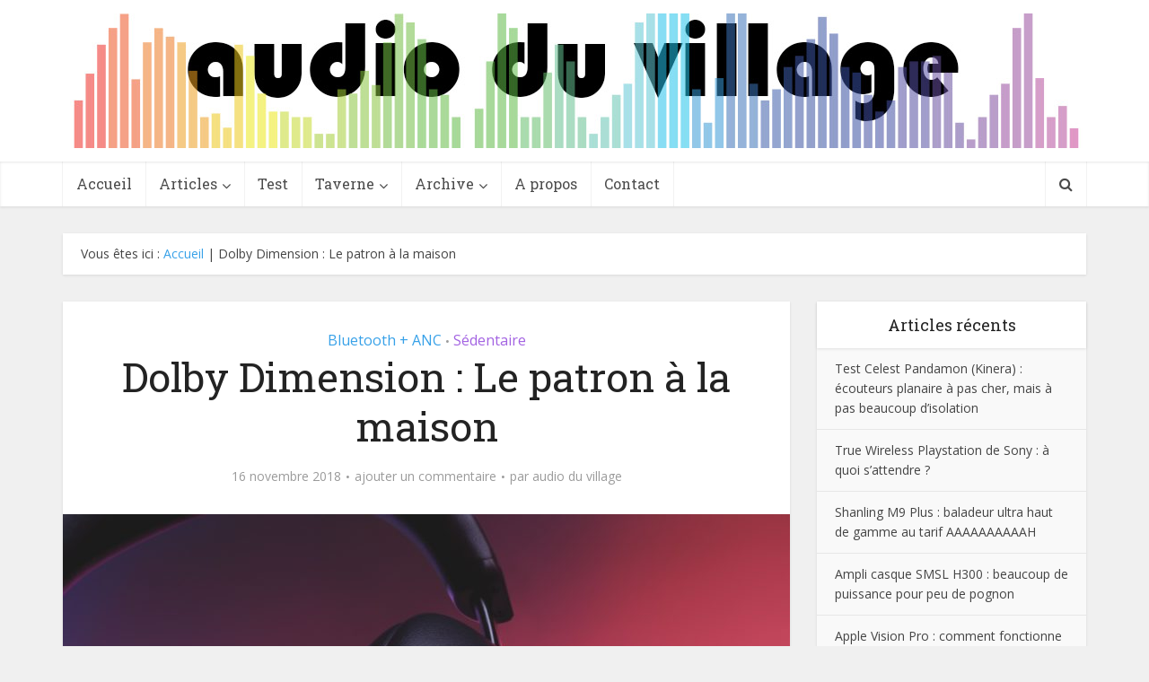

--- FILE ---
content_type: text/html; charset=UTF-8
request_url: https://audioduvillage.fr/dolby-dimension-le-patron-a-la-maison/
body_size: 22750
content:
<!DOCTYPE html>
<!--[if IE 8]><html class="ie8"><![endif]-->
<!--[if IE 9]><html class="ie9"><![endif]-->
<!--[if gt IE 8]><!--> <html lang="fr-FR"> <!--<![endif]-->

<head>

<meta http-equiv="Content-Type" content="text/html; charset=UTF-8" />
<meta name="viewport" content="user-scalable=yes, width=device-width, initial-scale=1.0, maximum-scale=1, minimum-scale=1">

<!--[if lt IE 9]>
	<script src="https://audioduvillage.fr/wp-content/themes/voice/js/html5.js"></script>
<![endif]-->

<meta name='robots' content='index, follow, max-image-preview:large, max-snippet:-1, max-video-preview:-1' />
	<style>img:is([sizes="auto" i], [sizes^="auto," i]) { contain-intrinsic-size: 3000px 1500px }</style>
	
	<!-- This site is optimized with the Yoast SEO plugin v25.9 - https://yoast.com/wordpress/plugins/seo/ -->
	<title>Dolby Dimension : Le patron à la maison - Audio Du Village</title>
	<link rel="canonical" href="https://audioduvillage.fr/dolby-dimension-le-patron-a-la-maison/" />
	<meta property="og:locale" content="fr_FR" />
	<meta property="og:type" content="article" />
	<meta property="og:title" content="Dolby Dimension : Le patron à la maison - Audio Du Village" />
	<meta property="og:description" content="Société qui a traversé les âges du son, Dolby nous avait surtout habitué aux formats audio et aux certifications dédiées au Cinéma et Home Cinéma, voire plus. En revanche, ce Dolby Dimension est une première inattendue, à savoir un casque Bluetooth plutôt dédié pour la maison car mettant en avant ses capacités de spatialisation audio. [&hellip;]" />
	<meta property="og:url" content="https://audioduvillage.fr/dolby-dimension-le-patron-a-la-maison/" />
	<meta property="og:site_name" content="Audio Du Village" />
	<meta property="article:published_time" content="2018-11-16T09:00:48+00:00" />
	<meta property="og:image" content="https://audioduvillage.fr/wp-content/uploads/2018/11/Dolby-Dimension.jpg" />
	<meta property="og:image:width" content="1600" />
	<meta property="og:image:height" content="1202" />
	<meta property="og:image:type" content="image/jpeg" />
	<meta name="author" content="audio du village" />
	<meta name="twitter:card" content="summary_large_image" />
	<meta name="twitter:creator" content="@guifou" />
	<meta name="twitter:site" content="@guifou" />
	<meta name="twitter:label1" content="Écrit par" />
	<meta name="twitter:data1" content="audio du village" />
	<meta name="twitter:label2" content="Durée de lecture estimée" />
	<meta name="twitter:data2" content="3 minutes" />
	<script type="application/ld+json" class="yoast-schema-graph">{"@context":"https://schema.org","@graph":[{"@type":"WebPage","@id":"https://audioduvillage.fr/dolby-dimension-le-patron-a-la-maison/","url":"https://audioduvillage.fr/dolby-dimension-le-patron-a-la-maison/","name":"Dolby Dimension : Le patron à la maison - Audio Du Village","isPartOf":{"@id":"https://audioduvillage.fr/#website"},"primaryImageOfPage":{"@id":"https://audioduvillage.fr/dolby-dimension-le-patron-a-la-maison/#primaryimage"},"image":{"@id":"https://audioduvillage.fr/dolby-dimension-le-patron-a-la-maison/#primaryimage"},"thumbnailUrl":"https://audioduvillage.fr/wp-content/uploads/2018/11/Dolby-Dimension.jpg","datePublished":"2018-11-16T09:00:48+00:00","author":{"@id":"https://audioduvillage.fr/#/schema/person/892e9a5cf3b255a70967d25a4a4c7b5c"},"breadcrumb":{"@id":"https://audioduvillage.fr/dolby-dimension-le-patron-a-la-maison/#breadcrumb"},"inLanguage":"fr-FR","potentialAction":[{"@type":"ReadAction","target":["https://audioduvillage.fr/dolby-dimension-le-patron-a-la-maison/"]}]},{"@type":"ImageObject","inLanguage":"fr-FR","@id":"https://audioduvillage.fr/dolby-dimension-le-patron-a-la-maison/#primaryimage","url":"https://audioduvillage.fr/wp-content/uploads/2018/11/Dolby-Dimension.jpg","contentUrl":"https://audioduvillage.fr/wp-content/uploads/2018/11/Dolby-Dimension.jpg","width":1600,"height":1202},{"@type":"BreadcrumbList","@id":"https://audioduvillage.fr/dolby-dimension-le-patron-a-la-maison/#breadcrumb","itemListElement":[{"@type":"ListItem","position":1,"name":"Accueil","item":"https://audioduvillage.fr/"},{"@type":"ListItem","position":2,"name":"Dolby Dimension : Le patron à la maison"}]},{"@type":"WebSite","@id":"https://audioduvillage.fr/#website","url":"https://audioduvillage.fr/","name":"Audio Du Village","description":"","potentialAction":[{"@type":"SearchAction","target":{"@type":"EntryPoint","urlTemplate":"https://audioduvillage.fr/?s={search_term_string}"},"query-input":{"@type":"PropertyValueSpecification","valueRequired":true,"valueName":"search_term_string"}}],"inLanguage":"fr-FR"},{"@type":"Person","@id":"https://audioduvillage.fr/#/schema/person/892e9a5cf3b255a70967d25a4a4c7b5c","name":"audio du village","image":{"@type":"ImageObject","inLanguage":"fr-FR","@id":"https://audioduvillage.fr/#/schema/person/image/","url":"https://secure.gravatar.com/avatar/c82cac50b8edd8f3889f6820e8d8202e8fb6f05fa44258a2f30c869088a5eb83?s=96&r=g","contentUrl":"https://secure.gravatar.com/avatar/c82cac50b8edd8f3889f6820e8d8202e8fb6f05fa44258a2f30c869088a5eb83?s=96&r=g","caption":"audio du village"},"sameAs":["https://x.com/guifou"]}]}</script>
	<!-- / Yoast SEO plugin. -->


<link rel='dns-prefetch' href='//www.googletagmanager.com' />
<link rel='dns-prefetch' href='//fonts.googleapis.com' />
<link rel="alternate" type="application/rss+xml" title="Audio Du Village &raquo; Flux" href="https://audioduvillage.fr/feed/" />
<link rel="alternate" type="application/rss+xml" title="Audio Du Village &raquo; Flux des commentaires" href="https://audioduvillage.fr/comments/feed/" />
<link rel="alternate" type="application/rss+xml" title="Audio Du Village &raquo; Dolby Dimension : Le patron à la maison Flux des commentaires" href="https://audioduvillage.fr/dolby-dimension-le-patron-a-la-maison/feed/" />
		<!-- This site uses the Google Analytics by ExactMetrics plugin v8.8.0 - Using Analytics tracking - https://www.exactmetrics.com/ -->
							<script src="//www.googletagmanager.com/gtag/js?id=G-8K4YYNG8SX"  data-cfasync="false" data-wpfc-render="false" type="text/javascript" async></script>
			<script data-cfasync="false" data-wpfc-render="false" type="text/javascript">
				var em_version = '8.8.0';
				var em_track_user = true;
				var em_no_track_reason = '';
								var ExactMetricsDefaultLocations = {"page_location":"https:\/\/audioduvillage.fr\/dolby-dimension-le-patron-a-la-maison\/"};
								if ( typeof ExactMetricsPrivacyGuardFilter === 'function' ) {
					var ExactMetricsLocations = (typeof ExactMetricsExcludeQuery === 'object') ? ExactMetricsPrivacyGuardFilter( ExactMetricsExcludeQuery ) : ExactMetricsPrivacyGuardFilter( ExactMetricsDefaultLocations );
				} else {
					var ExactMetricsLocations = (typeof ExactMetricsExcludeQuery === 'object') ? ExactMetricsExcludeQuery : ExactMetricsDefaultLocations;
				}

								var disableStrs = [
										'ga-disable-G-8K4YYNG8SX',
									];

				/* Function to detect opted out users */
				function __gtagTrackerIsOptedOut() {
					for (var index = 0; index < disableStrs.length; index++) {
						if (document.cookie.indexOf(disableStrs[index] + '=true') > -1) {
							return true;
						}
					}

					return false;
				}

				/* Disable tracking if the opt-out cookie exists. */
				if (__gtagTrackerIsOptedOut()) {
					for (var index = 0; index < disableStrs.length; index++) {
						window[disableStrs[index]] = true;
					}
				}

				/* Opt-out function */
				function __gtagTrackerOptout() {
					for (var index = 0; index < disableStrs.length; index++) {
						document.cookie = disableStrs[index] + '=true; expires=Thu, 31 Dec 2099 23:59:59 UTC; path=/';
						window[disableStrs[index]] = true;
					}
				}

				if ('undefined' === typeof gaOptout) {
					function gaOptout() {
						__gtagTrackerOptout();
					}
				}
								window.dataLayer = window.dataLayer || [];

				window.ExactMetricsDualTracker = {
					helpers: {},
					trackers: {},
				};
				if (em_track_user) {
					function __gtagDataLayer() {
						dataLayer.push(arguments);
					}

					function __gtagTracker(type, name, parameters) {
						if (!parameters) {
							parameters = {};
						}

						if (parameters.send_to) {
							__gtagDataLayer.apply(null, arguments);
							return;
						}

						if (type === 'event') {
														parameters.send_to = exactmetrics_frontend.v4_id;
							var hookName = name;
							if (typeof parameters['event_category'] !== 'undefined') {
								hookName = parameters['event_category'] + ':' + name;
							}

							if (typeof ExactMetricsDualTracker.trackers[hookName] !== 'undefined') {
								ExactMetricsDualTracker.trackers[hookName](parameters);
							} else {
								__gtagDataLayer('event', name, parameters);
							}
							
						} else {
							__gtagDataLayer.apply(null, arguments);
						}
					}

					__gtagTracker('js', new Date());
					__gtagTracker('set', {
						'developer_id.dNDMyYj': true,
											});
					if ( ExactMetricsLocations.page_location ) {
						__gtagTracker('set', ExactMetricsLocations);
					}
										__gtagTracker('config', 'G-8K4YYNG8SX', {"forceSSL":"true"} );
										window.gtag = __gtagTracker;										(function () {
						/* https://developers.google.com/analytics/devguides/collection/analyticsjs/ */
						/* ga and __gaTracker compatibility shim. */
						var noopfn = function () {
							return null;
						};
						var newtracker = function () {
							return new Tracker();
						};
						var Tracker = function () {
							return null;
						};
						var p = Tracker.prototype;
						p.get = noopfn;
						p.set = noopfn;
						p.send = function () {
							var args = Array.prototype.slice.call(arguments);
							args.unshift('send');
							__gaTracker.apply(null, args);
						};
						var __gaTracker = function () {
							var len = arguments.length;
							if (len === 0) {
								return;
							}
							var f = arguments[len - 1];
							if (typeof f !== 'object' || f === null || typeof f.hitCallback !== 'function') {
								if ('send' === arguments[0]) {
									var hitConverted, hitObject = false, action;
									if ('event' === arguments[1]) {
										if ('undefined' !== typeof arguments[3]) {
											hitObject = {
												'eventAction': arguments[3],
												'eventCategory': arguments[2],
												'eventLabel': arguments[4],
												'value': arguments[5] ? arguments[5] : 1,
											}
										}
									}
									if ('pageview' === arguments[1]) {
										if ('undefined' !== typeof arguments[2]) {
											hitObject = {
												'eventAction': 'page_view',
												'page_path': arguments[2],
											}
										}
									}
									if (typeof arguments[2] === 'object') {
										hitObject = arguments[2];
									}
									if (typeof arguments[5] === 'object') {
										Object.assign(hitObject, arguments[5]);
									}
									if ('undefined' !== typeof arguments[1].hitType) {
										hitObject = arguments[1];
										if ('pageview' === hitObject.hitType) {
											hitObject.eventAction = 'page_view';
										}
									}
									if (hitObject) {
										action = 'timing' === arguments[1].hitType ? 'timing_complete' : hitObject.eventAction;
										hitConverted = mapArgs(hitObject);
										__gtagTracker('event', action, hitConverted);
									}
								}
								return;
							}

							function mapArgs(args) {
								var arg, hit = {};
								var gaMap = {
									'eventCategory': 'event_category',
									'eventAction': 'event_action',
									'eventLabel': 'event_label',
									'eventValue': 'event_value',
									'nonInteraction': 'non_interaction',
									'timingCategory': 'event_category',
									'timingVar': 'name',
									'timingValue': 'value',
									'timingLabel': 'event_label',
									'page': 'page_path',
									'location': 'page_location',
									'title': 'page_title',
									'referrer' : 'page_referrer',
								};
								for (arg in args) {
																		if (!(!args.hasOwnProperty(arg) || !gaMap.hasOwnProperty(arg))) {
										hit[gaMap[arg]] = args[arg];
									} else {
										hit[arg] = args[arg];
									}
								}
								return hit;
							}

							try {
								f.hitCallback();
							} catch (ex) {
							}
						};
						__gaTracker.create = newtracker;
						__gaTracker.getByName = newtracker;
						__gaTracker.getAll = function () {
							return [];
						};
						__gaTracker.remove = noopfn;
						__gaTracker.loaded = true;
						window['__gaTracker'] = __gaTracker;
					})();
									} else {
										console.log("");
					(function () {
						function __gtagTracker() {
							return null;
						}

						window['__gtagTracker'] = __gtagTracker;
						window['gtag'] = __gtagTracker;
					})();
									}
			</script>
			
							<!-- / Google Analytics by ExactMetrics -->
		<script type="text/javascript">
/* <![CDATA[ */
window._wpemojiSettings = {"baseUrl":"https:\/\/s.w.org\/images\/core\/emoji\/16.0.1\/72x72\/","ext":".png","svgUrl":"https:\/\/s.w.org\/images\/core\/emoji\/16.0.1\/svg\/","svgExt":".svg","source":{"concatemoji":"https:\/\/audioduvillage.fr\/wp-includes\/js\/wp-emoji-release.min.js?ver=6.8.3"}};
/*! This file is auto-generated */
!function(s,n){var o,i,e;function c(e){try{var t={supportTests:e,timestamp:(new Date).valueOf()};sessionStorage.setItem(o,JSON.stringify(t))}catch(e){}}function p(e,t,n){e.clearRect(0,0,e.canvas.width,e.canvas.height),e.fillText(t,0,0);var t=new Uint32Array(e.getImageData(0,0,e.canvas.width,e.canvas.height).data),a=(e.clearRect(0,0,e.canvas.width,e.canvas.height),e.fillText(n,0,0),new Uint32Array(e.getImageData(0,0,e.canvas.width,e.canvas.height).data));return t.every(function(e,t){return e===a[t]})}function u(e,t){e.clearRect(0,0,e.canvas.width,e.canvas.height),e.fillText(t,0,0);for(var n=e.getImageData(16,16,1,1),a=0;a<n.data.length;a++)if(0!==n.data[a])return!1;return!0}function f(e,t,n,a){switch(t){case"flag":return n(e,"\ud83c\udff3\ufe0f\u200d\u26a7\ufe0f","\ud83c\udff3\ufe0f\u200b\u26a7\ufe0f")?!1:!n(e,"\ud83c\udde8\ud83c\uddf6","\ud83c\udde8\u200b\ud83c\uddf6")&&!n(e,"\ud83c\udff4\udb40\udc67\udb40\udc62\udb40\udc65\udb40\udc6e\udb40\udc67\udb40\udc7f","\ud83c\udff4\u200b\udb40\udc67\u200b\udb40\udc62\u200b\udb40\udc65\u200b\udb40\udc6e\u200b\udb40\udc67\u200b\udb40\udc7f");case"emoji":return!a(e,"\ud83e\udedf")}return!1}function g(e,t,n,a){var r="undefined"!=typeof WorkerGlobalScope&&self instanceof WorkerGlobalScope?new OffscreenCanvas(300,150):s.createElement("canvas"),o=r.getContext("2d",{willReadFrequently:!0}),i=(o.textBaseline="top",o.font="600 32px Arial",{});return e.forEach(function(e){i[e]=t(o,e,n,a)}),i}function t(e){var t=s.createElement("script");t.src=e,t.defer=!0,s.head.appendChild(t)}"undefined"!=typeof Promise&&(o="wpEmojiSettingsSupports",i=["flag","emoji"],n.supports={everything:!0,everythingExceptFlag:!0},e=new Promise(function(e){s.addEventListener("DOMContentLoaded",e,{once:!0})}),new Promise(function(t){var n=function(){try{var e=JSON.parse(sessionStorage.getItem(o));if("object"==typeof e&&"number"==typeof e.timestamp&&(new Date).valueOf()<e.timestamp+604800&&"object"==typeof e.supportTests)return e.supportTests}catch(e){}return null}();if(!n){if("undefined"!=typeof Worker&&"undefined"!=typeof OffscreenCanvas&&"undefined"!=typeof URL&&URL.createObjectURL&&"undefined"!=typeof Blob)try{var e="postMessage("+g.toString()+"("+[JSON.stringify(i),f.toString(),p.toString(),u.toString()].join(",")+"));",a=new Blob([e],{type:"text/javascript"}),r=new Worker(URL.createObjectURL(a),{name:"wpTestEmojiSupports"});return void(r.onmessage=function(e){c(n=e.data),r.terminate(),t(n)})}catch(e){}c(n=g(i,f,p,u))}t(n)}).then(function(e){for(var t in e)n.supports[t]=e[t],n.supports.everything=n.supports.everything&&n.supports[t],"flag"!==t&&(n.supports.everythingExceptFlag=n.supports.everythingExceptFlag&&n.supports[t]);n.supports.everythingExceptFlag=n.supports.everythingExceptFlag&&!n.supports.flag,n.DOMReady=!1,n.readyCallback=function(){n.DOMReady=!0}}).then(function(){return e}).then(function(){var e;n.supports.everything||(n.readyCallback(),(e=n.source||{}).concatemoji?t(e.concatemoji):e.wpemoji&&e.twemoji&&(t(e.twemoji),t(e.wpemoji)))}))}((window,document),window._wpemojiSettings);
/* ]]> */
</script>
<style id='wp-emoji-styles-inline-css' type='text/css'>

	img.wp-smiley, img.emoji {
		display: inline !important;
		border: none !important;
		box-shadow: none !important;
		height: 1em !important;
		width: 1em !important;
		margin: 0 0.07em !important;
		vertical-align: -0.1em !important;
		background: none !important;
		padding: 0 !important;
	}
</style>
<link rel='stylesheet' id='wp-block-library-css' href='https://audioduvillage.fr/wp-includes/css/dist/block-library/style.min.css?ver=6.8.3' type='text/css' media='all' />
<style id='classic-theme-styles-inline-css' type='text/css'>
/*! This file is auto-generated */
.wp-block-button__link{color:#fff;background-color:#32373c;border-radius:9999px;box-shadow:none;text-decoration:none;padding:calc(.667em + 2px) calc(1.333em + 2px);font-size:1.125em}.wp-block-file__button{background:#32373c;color:#fff;text-decoration:none}
</style>
<style id='global-styles-inline-css' type='text/css'>
:root{--wp--preset--aspect-ratio--square: 1;--wp--preset--aspect-ratio--4-3: 4/3;--wp--preset--aspect-ratio--3-4: 3/4;--wp--preset--aspect-ratio--3-2: 3/2;--wp--preset--aspect-ratio--2-3: 2/3;--wp--preset--aspect-ratio--16-9: 16/9;--wp--preset--aspect-ratio--9-16: 9/16;--wp--preset--color--black: #000000;--wp--preset--color--cyan-bluish-gray: #abb8c3;--wp--preset--color--white: #ffffff;--wp--preset--color--pale-pink: #f78da7;--wp--preset--color--vivid-red: #cf2e2e;--wp--preset--color--luminous-vivid-orange: #ff6900;--wp--preset--color--luminous-vivid-amber: #fcb900;--wp--preset--color--light-green-cyan: #7bdcb5;--wp--preset--color--vivid-green-cyan: #00d084;--wp--preset--color--pale-cyan-blue: #8ed1fc;--wp--preset--color--vivid-cyan-blue: #0693e3;--wp--preset--color--vivid-purple: #9b51e0;--wp--preset--gradient--vivid-cyan-blue-to-vivid-purple: linear-gradient(135deg,rgba(6,147,227,1) 0%,rgb(155,81,224) 100%);--wp--preset--gradient--light-green-cyan-to-vivid-green-cyan: linear-gradient(135deg,rgb(122,220,180) 0%,rgb(0,208,130) 100%);--wp--preset--gradient--luminous-vivid-amber-to-luminous-vivid-orange: linear-gradient(135deg,rgba(252,185,0,1) 0%,rgba(255,105,0,1) 100%);--wp--preset--gradient--luminous-vivid-orange-to-vivid-red: linear-gradient(135deg,rgba(255,105,0,1) 0%,rgb(207,46,46) 100%);--wp--preset--gradient--very-light-gray-to-cyan-bluish-gray: linear-gradient(135deg,rgb(238,238,238) 0%,rgb(169,184,195) 100%);--wp--preset--gradient--cool-to-warm-spectrum: linear-gradient(135deg,rgb(74,234,220) 0%,rgb(151,120,209) 20%,rgb(207,42,186) 40%,rgb(238,44,130) 60%,rgb(251,105,98) 80%,rgb(254,248,76) 100%);--wp--preset--gradient--blush-light-purple: linear-gradient(135deg,rgb(255,206,236) 0%,rgb(152,150,240) 100%);--wp--preset--gradient--blush-bordeaux: linear-gradient(135deg,rgb(254,205,165) 0%,rgb(254,45,45) 50%,rgb(107,0,62) 100%);--wp--preset--gradient--luminous-dusk: linear-gradient(135deg,rgb(255,203,112) 0%,rgb(199,81,192) 50%,rgb(65,88,208) 100%);--wp--preset--gradient--pale-ocean: linear-gradient(135deg,rgb(255,245,203) 0%,rgb(182,227,212) 50%,rgb(51,167,181) 100%);--wp--preset--gradient--electric-grass: linear-gradient(135deg,rgb(202,248,128) 0%,rgb(113,206,126) 100%);--wp--preset--gradient--midnight: linear-gradient(135deg,rgb(2,3,129) 0%,rgb(40,116,252) 100%);--wp--preset--font-size--small: 13px;--wp--preset--font-size--medium: 20px;--wp--preset--font-size--large: 36px;--wp--preset--font-size--x-large: 42px;--wp--preset--spacing--20: 0.44rem;--wp--preset--spacing--30: 0.67rem;--wp--preset--spacing--40: 1rem;--wp--preset--spacing--50: 1.5rem;--wp--preset--spacing--60: 2.25rem;--wp--preset--spacing--70: 3.38rem;--wp--preset--spacing--80: 5.06rem;--wp--preset--shadow--natural: 6px 6px 9px rgba(0, 0, 0, 0.2);--wp--preset--shadow--deep: 12px 12px 50px rgba(0, 0, 0, 0.4);--wp--preset--shadow--sharp: 6px 6px 0px rgba(0, 0, 0, 0.2);--wp--preset--shadow--outlined: 6px 6px 0px -3px rgba(255, 255, 255, 1), 6px 6px rgba(0, 0, 0, 1);--wp--preset--shadow--crisp: 6px 6px 0px rgba(0, 0, 0, 1);}:where(.is-layout-flex){gap: 0.5em;}:where(.is-layout-grid){gap: 0.5em;}body .is-layout-flex{display: flex;}.is-layout-flex{flex-wrap: wrap;align-items: center;}.is-layout-flex > :is(*, div){margin: 0;}body .is-layout-grid{display: grid;}.is-layout-grid > :is(*, div){margin: 0;}:where(.wp-block-columns.is-layout-flex){gap: 2em;}:where(.wp-block-columns.is-layout-grid){gap: 2em;}:where(.wp-block-post-template.is-layout-flex){gap: 1.25em;}:where(.wp-block-post-template.is-layout-grid){gap: 1.25em;}.has-black-color{color: var(--wp--preset--color--black) !important;}.has-cyan-bluish-gray-color{color: var(--wp--preset--color--cyan-bluish-gray) !important;}.has-white-color{color: var(--wp--preset--color--white) !important;}.has-pale-pink-color{color: var(--wp--preset--color--pale-pink) !important;}.has-vivid-red-color{color: var(--wp--preset--color--vivid-red) !important;}.has-luminous-vivid-orange-color{color: var(--wp--preset--color--luminous-vivid-orange) !important;}.has-luminous-vivid-amber-color{color: var(--wp--preset--color--luminous-vivid-amber) !important;}.has-light-green-cyan-color{color: var(--wp--preset--color--light-green-cyan) !important;}.has-vivid-green-cyan-color{color: var(--wp--preset--color--vivid-green-cyan) !important;}.has-pale-cyan-blue-color{color: var(--wp--preset--color--pale-cyan-blue) !important;}.has-vivid-cyan-blue-color{color: var(--wp--preset--color--vivid-cyan-blue) !important;}.has-vivid-purple-color{color: var(--wp--preset--color--vivid-purple) !important;}.has-black-background-color{background-color: var(--wp--preset--color--black) !important;}.has-cyan-bluish-gray-background-color{background-color: var(--wp--preset--color--cyan-bluish-gray) !important;}.has-white-background-color{background-color: var(--wp--preset--color--white) !important;}.has-pale-pink-background-color{background-color: var(--wp--preset--color--pale-pink) !important;}.has-vivid-red-background-color{background-color: var(--wp--preset--color--vivid-red) !important;}.has-luminous-vivid-orange-background-color{background-color: var(--wp--preset--color--luminous-vivid-orange) !important;}.has-luminous-vivid-amber-background-color{background-color: var(--wp--preset--color--luminous-vivid-amber) !important;}.has-light-green-cyan-background-color{background-color: var(--wp--preset--color--light-green-cyan) !important;}.has-vivid-green-cyan-background-color{background-color: var(--wp--preset--color--vivid-green-cyan) !important;}.has-pale-cyan-blue-background-color{background-color: var(--wp--preset--color--pale-cyan-blue) !important;}.has-vivid-cyan-blue-background-color{background-color: var(--wp--preset--color--vivid-cyan-blue) !important;}.has-vivid-purple-background-color{background-color: var(--wp--preset--color--vivid-purple) !important;}.has-black-border-color{border-color: var(--wp--preset--color--black) !important;}.has-cyan-bluish-gray-border-color{border-color: var(--wp--preset--color--cyan-bluish-gray) !important;}.has-white-border-color{border-color: var(--wp--preset--color--white) !important;}.has-pale-pink-border-color{border-color: var(--wp--preset--color--pale-pink) !important;}.has-vivid-red-border-color{border-color: var(--wp--preset--color--vivid-red) !important;}.has-luminous-vivid-orange-border-color{border-color: var(--wp--preset--color--luminous-vivid-orange) !important;}.has-luminous-vivid-amber-border-color{border-color: var(--wp--preset--color--luminous-vivid-amber) !important;}.has-light-green-cyan-border-color{border-color: var(--wp--preset--color--light-green-cyan) !important;}.has-vivid-green-cyan-border-color{border-color: var(--wp--preset--color--vivid-green-cyan) !important;}.has-pale-cyan-blue-border-color{border-color: var(--wp--preset--color--pale-cyan-blue) !important;}.has-vivid-cyan-blue-border-color{border-color: var(--wp--preset--color--vivid-cyan-blue) !important;}.has-vivid-purple-border-color{border-color: var(--wp--preset--color--vivid-purple) !important;}.has-vivid-cyan-blue-to-vivid-purple-gradient-background{background: var(--wp--preset--gradient--vivid-cyan-blue-to-vivid-purple) !important;}.has-light-green-cyan-to-vivid-green-cyan-gradient-background{background: var(--wp--preset--gradient--light-green-cyan-to-vivid-green-cyan) !important;}.has-luminous-vivid-amber-to-luminous-vivid-orange-gradient-background{background: var(--wp--preset--gradient--luminous-vivid-amber-to-luminous-vivid-orange) !important;}.has-luminous-vivid-orange-to-vivid-red-gradient-background{background: var(--wp--preset--gradient--luminous-vivid-orange-to-vivid-red) !important;}.has-very-light-gray-to-cyan-bluish-gray-gradient-background{background: var(--wp--preset--gradient--very-light-gray-to-cyan-bluish-gray) !important;}.has-cool-to-warm-spectrum-gradient-background{background: var(--wp--preset--gradient--cool-to-warm-spectrum) !important;}.has-blush-light-purple-gradient-background{background: var(--wp--preset--gradient--blush-light-purple) !important;}.has-blush-bordeaux-gradient-background{background: var(--wp--preset--gradient--blush-bordeaux) !important;}.has-luminous-dusk-gradient-background{background: var(--wp--preset--gradient--luminous-dusk) !important;}.has-pale-ocean-gradient-background{background: var(--wp--preset--gradient--pale-ocean) !important;}.has-electric-grass-gradient-background{background: var(--wp--preset--gradient--electric-grass) !important;}.has-midnight-gradient-background{background: var(--wp--preset--gradient--midnight) !important;}.has-small-font-size{font-size: var(--wp--preset--font-size--small) !important;}.has-medium-font-size{font-size: var(--wp--preset--font-size--medium) !important;}.has-large-font-size{font-size: var(--wp--preset--font-size--large) !important;}.has-x-large-font-size{font-size: var(--wp--preset--font-size--x-large) !important;}
:where(.wp-block-post-template.is-layout-flex){gap: 1.25em;}:where(.wp-block-post-template.is-layout-grid){gap: 1.25em;}
:where(.wp-block-columns.is-layout-flex){gap: 2em;}:where(.wp-block-columns.is-layout-grid){gap: 2em;}
:root :where(.wp-block-pullquote){font-size: 1.5em;line-height: 1.6;}
</style>
<link rel='stylesheet' id='contact-form-7-css' href='https://audioduvillage.fr/wp-content/plugins/contact-form-7/includes/css/styles.css?ver=6.1.1' type='text/css' media='all' />
<link rel='stylesheet' id='wp-polls-css' href='https://audioduvillage.fr/wp-content/plugins/wp-polls/polls-css.css?ver=2.77.3' type='text/css' media='all' />
<style id='wp-polls-inline-css' type='text/css'>
.wp-polls .pollbar {
	margin: 1px;
	font-size: 6px;
	line-height: 8px;
	height: 8px;
	background-image: url('https://audioduvillage.fr/wp-content/plugins/wp-polls/images/default/pollbg.gif');
	border: 1px solid #c8c8c8;
}

</style>
<link rel='stylesheet' id='megamenu-css' href='https://audioduvillage.fr/wp-content/uploads/maxmegamenu/style.css?ver=c0d554' type='text/css' media='all' />
<link rel='stylesheet' id='dashicons-css' href='https://audioduvillage.fr/wp-includes/css/dashicons.min.css?ver=6.8.3' type='text/css' media='all' />
<link crossorigin="anonymous" rel='stylesheet' id='vce_font_0-css' href='https://fonts.googleapis.com/css?family=Open+Sans%3A400&#038;subset=latin%2Clatin-ext&#038;ver=2.5' type='text/css' media='screen' />
<link crossorigin="anonymous" rel='stylesheet' id='vce_font_1-css' href='https://fonts.googleapis.com/css?family=Roboto+Slab%3A400&#038;subset=latin%2Clatin-ext&#038;ver=2.5' type='text/css' media='screen' />
<link rel='stylesheet' id='vce_style-css' href='https://audioduvillage.fr/wp-content/themes/voice/css/min.css?ver=2.5' type='text/css' media='screen, print' />
<style id='vce_style-inline-css' type='text/css'>
body {background-color:#f0f0f0;}body,.mks_author_widget h3,.site-description,.meta-category a,textarea {font-family: 'Open Sans';font-weight: 400;}h1,h2,h3,h4,h5,h6,blockquote,.vce-post-link,.site-title,.site-title a,.main-box-title,.comment-reply-title,.entry-title a,.vce-single .entry-headline p,.vce-prev-next-link,.author-title,.mks_pullquote,.widget_rss ul li .rsswidget,#bbpress-forums .bbp-forum-title,#bbpress-forums .bbp-topic-permalink {font-family: 'Roboto Slab';font-weight: 400;}.main-navigation a,.sidr a{font-family: 'Roboto Slab';font-weight: 400;}.vce-single .entry-content,.vce-single .entry-headline,.vce-single .entry-footer{width: 760px;}.vce-lay-a .lay-a-content{width: 760px;max-width: 760px;}.vce-page .entry-content,.vce-page .entry-title-page {width: 600px;}.vce-sid-none .vce-single .entry-content,.vce-sid-none .vce-single .entry-headline,.vce-sid-none .vce-single .entry-footer {width: 1090px;}.vce-sid-none .vce-page .entry-content,.vce-sid-none .vce-page .entry-title-page,.error404 .entry-content {width: 600px;max-width: 600px;}body, button, input, select, textarea{color: #444444;}h1,h2,h3,h4,h5,h6,.entry-title a,.prev-next-nav a,#bbpress-forums .bbp-forum-title, #bbpress-forums .bbp-topic-permalink,.woocommerce ul.products li.product .price .amount{color: #232323;}a,.entry-title a:hover,.vce-prev-next-link:hover,.vce-author-links a:hover,.required,.error404 h4,.prev-next-nav a:hover,#bbpress-forums .bbp-forum-title:hover, #bbpress-forums .bbp-topic-permalink:hover,.woocommerce ul.products li.product h3:hover,.woocommerce ul.products li.product h3:hover mark,.main-box-title a:hover{color: #37a1e8;}.vce-square,.vce-main-content .mejs-controls .mejs-time-rail .mejs-time-current,button,input[type="button"],input[type="reset"],input[type="submit"],.vce-button,.pagination-wapper a,#vce-pagination .next.page-numbers,#vce-pagination .prev.page-numbers,#vce-pagination .page-numbers,#vce-pagination .page-numbers.current,.vce-link-pages a,#vce-pagination a,.vce-load-more a,.vce-slider-pagination .owl-nav > div,.vce-mega-menu-posts-wrap .owl-nav > div,.comment-reply-link:hover,.vce-featured-section a,.vce-lay-g .vce-featured-info .meta-category a,.vce-404-menu a,.vce-post.sticky .meta-image:before,#vce-pagination .page-numbers:hover,#bbpress-forums .bbp-pagination .current,#bbpress-forums .bbp-pagination a:hover,.woocommerce #respond input#submit,.woocommerce a.button,.woocommerce button.button,.woocommerce input.button,.woocommerce ul.products li.product .added_to_cart,.woocommerce #respond input#submit:hover,.woocommerce a.button:hover,.woocommerce button.button:hover,.woocommerce input.button:hover,.woocommerce ul.products li.product .added_to_cart:hover,.woocommerce #respond input#submit.alt,.woocommerce a.button.alt,.woocommerce button.button.alt,.woocommerce input.button.alt,.woocommerce #respond input#submit.alt:hover, .woocommerce a.button.alt:hover, .woocommerce button.button.alt:hover, .woocommerce input.button.alt:hover,.woocommerce span.onsale,.woocommerce .widget_price_filter .ui-slider .ui-slider-range,.woocommerce .widget_price_filter .ui-slider .ui-slider-handle,.comments-holder .navigation .page-numbers.current,.vce-lay-a .vce-read-more:hover,.vce-lay-c .vce-read-more:hover{background-color: #37a1e8;}#vce-pagination .page-numbers,.comments-holder .navigation .page-numbers{background: transparent;color: #37a1e8;border: 1px solid #37a1e8;}.comments-holder .navigation .page-numbers:hover{background: #37a1e8;border: 1px solid #37a1e8;}.bbp-pagination-links a{background: transparent;color: #37a1e8;border: 1px solid #37a1e8 !important;}#vce-pagination .page-numbers.current,.bbp-pagination-links span.current,.comments-holder .navigation .page-numbers.current{border: 1px solid #37a1e8;}.widget_categories .cat-item:before,.widget_categories .cat-item .count{background: #37a1e8;}.comment-reply-link,.vce-lay-a .vce-read-more,.vce-lay-c .vce-read-more{border: 1px solid #37a1e8;}.entry-meta div,.entry-meta-count,.entry-meta div a,.comment-metadata a,.meta-category span,.meta-author-wrapped,.wp-caption .wp-caption-text,.widget_rss .rss-date,.sidebar cite,.site-footer cite,.sidebar .vce-post-list .entry-meta div,.sidebar .vce-post-list .entry-meta div a,.sidebar .vce-post-list .fn,.sidebar .vce-post-list .fn a,.site-footer .vce-post-list .entry-meta div,.site-footer .vce-post-list .entry-meta div a,.site-footer .vce-post-list .fn,.site-footer .vce-post-list .fn a,#bbpress-forums .bbp-topic-started-by,#bbpress-forums .bbp-topic-started-in,#bbpress-forums .bbp-forum-info .bbp-forum-content,#bbpress-forums p.bbp-topic-meta,span.bbp-admin-links a,.bbp-reply-post-date,#bbpress-forums li.bbp-header,#bbpress-forums li.bbp-footer,.woocommerce .woocommerce-result-count,.woocommerce .product_meta{color: #9b9b9b;}.main-box-title, .comment-reply-title, .main-box-head{background: #ffffff;color: #232323;}.main-box-title a{color: #232323;}.sidebar .widget .widget-title a{color: #232323;}.main-box,.comment-respond,.prev-next-nav{background: #f9f9f9;}.vce-post,ul.comment-list > li.comment,.main-box-single,.ie8 .vce-single,#disqus_thread,.vce-author-card,.vce-author-card .vce-content-outside,.mks-bredcrumbs-container,ul.comment-list > li.pingback{background: #ffffff;}.mks_tabs.horizontal .mks_tab_nav_item.active{border-bottom: 1px solid #ffffff;}.mks_tabs.horizontal .mks_tab_item,.mks_tabs.vertical .mks_tab_nav_item.active,.mks_tabs.horizontal .mks_tab_nav_item.active{background: #ffffff;}.mks_tabs.vertical .mks_tab_nav_item.active{border-right: 1px solid #ffffff;}#vce-pagination,.vce-slider-pagination .owl-controls,.vce-content-outside,.comments-holder .navigation{background: #f3f3f3;}.sidebar .widget-title{background: #ffffff;color: #232323;}.sidebar .widget{background: #f9f9f9;}.sidebar .widget,.sidebar .widget li a,.sidebar .mks_author_widget h3 a,.sidebar .mks_author_widget h3,.sidebar .vce-search-form .vce-search-input,.sidebar .vce-search-form .vce-search-input:focus{color: #444444;}.sidebar .widget li a:hover,.sidebar .widget a,.widget_nav_menu li.menu-item-has-children:hover:after,.widget_pages li.page_item_has_children:hover:after{color: #cf4d35;}.sidebar .tagcloud a {border: 1px solid #cf4d35;}.sidebar .mks_author_link,.sidebar .tagcloud a:hover,.sidebar .mks_themeforest_widget .more,.sidebar button,.sidebar input[type="button"],.sidebar input[type="reset"],.sidebar input[type="submit"],.sidebar .vce-button,.sidebar .bbp_widget_login .button{background-color: #cf4d35;}.sidebar .mks_author_widget .mks_autor_link_wrap,.sidebar .mks_themeforest_widget .mks_read_more{background: #f3f3f3;}.sidebar #wp-calendar caption,.sidebar .recentcomments,.sidebar .post-date,.sidebar #wp-calendar tbody{color: rgba(68,68,68,0.7);}.site-footer{background: #373941;}.site-footer .widget-title{color: #ffffff;}.site-footer,.site-footer .widget,.site-footer .widget li a,.site-footer .mks_author_widget h3 a,.site-footer .mks_author_widget h3,.site-footer .vce-search-form .vce-search-input,.site-footer .vce-search-form .vce-search-input:focus{color: #f9f9f9;}.site-footer .widget li a:hover,.site-footer .widget a,.site-info a{color: #cf4d35;}.site-footer .tagcloud a {border: 1px solid #cf4d35;}.site-footer .mks_author_link,.site-footer .mks_themeforest_widget .more,.site-footer button,.site-footer input[type="button"],.site-footer input[type="reset"],.site-footer input[type="submit"],.site-footer .vce-button,.site-footer .tagcloud a:hover{background-color: #cf4d35;}.site-footer #wp-calendar caption,.site-footer .recentcomments,.site-footer .post-date,.site-footer #wp-calendar tbody,.site-footer .site-info{color: rgba(249,249,249,0.7);}.top-header,.top-nav-menu li .sub-menu{background: #3a3a3a;}.top-header,.top-header a{color: #ffffff;}.top-header .vce-search-form .vce-search-input,.top-header .vce-search-input:focus,.top-header .vce-search-submit{color: #ffffff;}.top-header .vce-search-form .vce-search-input::-webkit-input-placeholder { color: #ffffff;}.top-header .vce-search-form .vce-search-input:-moz-placeholder { color: #ffffff;}.top-header .vce-search-form .vce-search-input::-moz-placeholder { color: #ffffff;}.top-header .vce-search-form .vce-search-input:-ms-input-placeholder { color: #ffffff;}.header-1-wrapper{height: 180px;padding-top: 15px;}.header-2-wrapper,.header-3-wrapper{height: 180px;}.header-2-wrapper .site-branding,.header-3-wrapper .site-branding{top: 15px;left: 0px;}.site-title a, .site-title a:hover{color: #232323;}.site-description{color: #aaaaaa;}.main-header{background-color: #ffffff;}.header-bottom-wrapper{background: #ffffff;}.vce-header-ads{margin: 45px 0;}.header-3-wrapper .nav-menu > li > a{padding: 80px 15px;}.header-sticky,.sidr{background: rgba(255,255,255,0.95);}.ie8 .header-sticky{background: #ffffff;}.main-navigation a,.nav-menu .vce-mega-menu > .sub-menu > li > a,.sidr li a,.vce-menu-parent{color: #4a4a4a;}.nav-menu > li:hover > a,.nav-menu > .current_page_item > a,.nav-menu > .current-menu-item > a,.nav-menu > .current-menu-ancestor > a,.main-navigation a.vce-item-selected,.main-navigation ul ul li:hover > a,.nav-menu ul .current-menu-item a,.nav-menu ul .current_page_item a,.vce-menu-parent:hover,.sidr li a:hover,.main-navigation li.current-menu-item.fa:before,.vce-responsive-nav{color: #1e73be;}#sidr-id-vce_main_navigation_menu .soc-nav-menu li a:hover {color: #ffffff;}.nav-menu > li:hover > a,.nav-menu > .current_page_item > a,.nav-menu > .current-menu-item > a,.nav-menu > .current-menu-ancestor > a,.main-navigation a.vce-item-selected,.main-navigation ul ul,.header-sticky .nav-menu > .current_page_item:hover > a,.header-sticky .nav-menu > .current-menu-item:hover > a,.header-sticky .nav-menu > .current-menu-ancestor:hover > a,.header-sticky .main-navigation a.vce-item-selected:hover{background-color: #ffffff;}.search-header-wrap ul{border-top: 2px solid #1e73be;}.vce-border-top .main-box-title{border-top: 2px solid #37a1e8;}.tagcloud a:hover,.sidebar .widget .mks_author_link,.sidebar .widget.mks_themeforest_widget .more,.site-footer .widget .mks_author_link,.site-footer .widget.mks_themeforest_widget .more,.vce-lay-g .entry-meta div,.vce-lay-g .fn,.vce-lay-g .fn a{color: #FFF;}.vce-featured-header .vce-featured-header-background{opacity: 0.5}.vce-featured-grid .vce-featured-header-background,.vce-post-big .vce-post-img:after,.vce-post-slider .vce-post-img:after{opacity: 0.5}.vce-featured-grid .owl-item:hover .vce-grid-text .vce-featured-header-background,.vce-post-big li:hover .vce-post-img:after,.vce-post-slider li:hover .vce-post-img:after {opacity: 0.8}#back-top {background: #323232}.sidr input[type=text]{background: rgba(74,74,74,0.1);color: rgba(74,74,74,0.5);}.meta-image:hover a img,.vce-lay-h .img-wrap:hover .meta-image > img,.img-wrp:hover img,.vce-gallery-big:hover img,.vce-gallery .gallery-item:hover img,.vce_posts_widget .vce-post-big li:hover img,.vce-featured-grid .owl-item:hover img,.vce-post-img:hover img,.mega-menu-img:hover img{-webkit-transform: scale(1.1);-moz-transform: scale(1.1);-o-transform: scale(1.1);-ms-transform: scale(1.1);transform: scale(1.1);}a.category-2, .sidebar .widget .vce-post-list a.category-2{ color: #11b3e0;}body.category-2 .main-box-title, .main-box-title.cat-2 { border-top: 2px solid #11b3e0;}.widget_categories li.cat-item-2 .count { background: #11b3e0;}.widget_categories li.cat-item-2:before { background:#11b3e0;}.vce-featured-section .category-2, .vce-post-big .meta-category a.category-2, .vce-post-slider .meta-category a.category-2{ background-color: #11b3e0;}.vce-lay-g .vce-featured-info .meta-category a.category-2{ background-color: #11b3e0;}.vce-lay-h header .meta-category a.category-2{ background-color: #11b3e0;}.main-navigation li.vce-cat-2:hover > a { color: #11b3e0;}.main-navigation li.vce-cat-2.current-menu-item > a { color: #11b3e0;}a.category-5, .sidebar .widget .vce-post-list a.category-5{ color: #a363e2;}body.category-5 .main-box-title, .main-box-title.cat-5 { border-top: 2px solid #a363e2;}.widget_categories li.cat-item-5 .count { background: #a363e2;}.widget_categories li.cat-item-5:before { background:#a363e2;}.vce-featured-section .category-5, .vce-post-big .meta-category a.category-5, .vce-post-slider .meta-category a.category-5{ background-color: #a363e2;}.vce-lay-g .vce-featured-info .meta-category a.category-5{ background-color: #a363e2;}.vce-lay-h header .meta-category a.category-5{ background-color: #a363e2;}.main-navigation li.vce-cat-5:hover > a { color: #a363e2;}.main-navigation li.vce-cat-5.current-menu-item > a { color: #a363e2;}a.category-6, .sidebar .widget .vce-post-list a.category-6{ color: #0b42c1;}body.category-6 .main-box-title, .main-box-title.cat-6 { border-top: 2px solid #0b42c1;}.widget_categories li.cat-item-6 .count { background: #0b42c1;}.widget_categories li.cat-item-6:before { background:#0b42c1;}.vce-featured-section .category-6, .vce-post-big .meta-category a.category-6, .vce-post-slider .meta-category a.category-6{ background-color: #0b42c1;}.vce-lay-g .vce-featured-info .meta-category a.category-6{ background-color: #0b42c1;}.vce-lay-h header .meta-category a.category-6{ background-color: #0b42c1;}.main-navigation li.vce-cat-6:hover > a { color: #0b42c1;}.main-navigation li.vce-cat-6.current-menu-item > a { color: #0b42c1;}a.category-1, .sidebar .widget .vce-post-list a.category-1{ color: #33bf3f;}body.category-1 .main-box-title, .main-box-title.cat-1 { border-top: 2px solid #33bf3f;}.widget_categories li.cat-item-1 .count { background: #33bf3f;}.widget_categories li.cat-item-1:before { background:#33bf3f;}.vce-featured-section .category-1, .vce-post-big .meta-category a.category-1, .vce-post-slider .meta-category a.category-1{ background-color: #33bf3f;}.vce-lay-g .vce-featured-info .meta-category a.category-1{ background-color: #33bf3f;}.vce-lay-h header .meta-category a.category-1{ background-color: #33bf3f;}.main-navigation li.vce-cat-1:hover > a { color: #33bf3f;}.main-navigation li.vce-cat-1.current-menu-item > a { color: #33bf3f;}a.category-7, .sidebar .widget .vce-post-list a.category-7{ color: #d36363;}body.category-7 .main-box-title, .main-box-title.cat-7 { border-top: 2px solid #d36363;}.widget_categories li.cat-item-7 .count { background: #d36363;}.widget_categories li.cat-item-7:before { background:#d36363;}.vce-featured-section .category-7, .vce-post-big .meta-category a.category-7, .vce-post-slider .meta-category a.category-7{ background-color: #d36363;}.vce-lay-g .vce-featured-info .meta-category a.category-7{ background-color: #d36363;}.vce-lay-h header .meta-category a.category-7{ background-color: #d36363;}.main-navigation li.vce-cat-7:hover > a { color: #d36363;}.main-navigation li.vce-cat-7.current-menu-item > a { color: #d36363;}a.category-8, .sidebar .widget .vce-post-list a.category-8{ color: #40c49a;}body.category-8 .main-box-title, .main-box-title.cat-8 { border-top: 2px solid #40c49a;}.widget_categories li.cat-item-8 .count { background: #40c49a;}.widget_categories li.cat-item-8:before { background:#40c49a;}.vce-featured-section .category-8, .vce-post-big .meta-category a.category-8, .vce-post-slider .meta-category a.category-8{ background-color: #40c49a;}.vce-lay-g .vce-featured-info .meta-category a.category-8{ background-color: #40c49a;}.vce-lay-h header .meta-category a.category-8{ background-color: #40c49a;}.main-navigation li.vce-cat-8:hover > a { color: #40c49a;}.main-navigation li.vce-cat-8.current-menu-item > a { color: #40c49a;}a.category-10, .sidebar .widget .vce-post-list a.category-10{ color: #10b51e;}body.category-10 .main-box-title, .main-box-title.cat-10 { border-top: 2px solid #10b51e;}.widget_categories li.cat-item-10 .count { background: #10b51e;}.widget_categories li.cat-item-10:before { background:#10b51e;}.vce-featured-section .category-10, .vce-post-big .meta-category a.category-10, .vce-post-slider .meta-category a.category-10{ background-color: #10b51e;}.vce-lay-g .vce-featured-info .meta-category a.category-10{ background-color: #10b51e;}.vce-lay-h header .meta-category a.category-10{ background-color: #10b51e;}.main-navigation li.vce-cat-10:hover > a { color: #10b51e;}.main-navigation li.vce-cat-10.current-menu-item > a { color: #10b51e;}a.category-34, .sidebar .widget .vce-post-list a.category-34{ color: #40c49a;}body.category-34 .main-box-title, .main-box-title.cat-34 { border-top: 2px solid #40c49a;}.widget_categories li.cat-item-34 .count { background: #40c49a;}.widget_categories li.cat-item-34:before { background:#40c49a;}.vce-featured-section .category-34, .vce-post-big .meta-category a.category-34, .vce-post-slider .meta-category a.category-34{ background-color: #40c49a;}.vce-lay-g .vce-featured-info .meta-category a.category-34{ background-color: #40c49a;}.vce-lay-h header .meta-category a.category-34{ background-color: #40c49a;}.main-navigation li.vce-cat-34:hover > a { color: #40c49a;}.main-navigation li.vce-cat-34.current-menu-item > a { color: #40c49a;}a.category-137, .sidebar .widget .vce-post-list a.category-137{ color: #f4ae35;}body.category-137 .main-box-title, .main-box-title.cat-137 { border-top: 2px solid #f4ae35;}.widget_categories li.cat-item-137 .count { background: #f4ae35;}.widget_categories li.cat-item-137:before { background:#f4ae35;}.vce-featured-section .category-137, .vce-post-big .meta-category a.category-137, .vce-post-slider .meta-category a.category-137{ background-color: #f4ae35;}.vce-lay-g .vce-featured-info .meta-category a.category-137{ background-color: #f4ae35;}.vce-lay-h header .meta-category a.category-137{ background-color: #f4ae35;}.main-navigation li.vce-cat-137:hover > a { color: #f4ae35;}.main-navigation li.vce-cat-137.current-menu-item > a { color: #f4ae35;}a.category-35, .sidebar .widget .vce-post-list a.category-35{ color: #40c49a;}body.category-35 .main-box-title, .main-box-title.cat-35 { border-top: 2px solid #40c49a;}.widget_categories li.cat-item-35 .count { background: #40c49a;}.widget_categories li.cat-item-35:before { background:#40c49a;}.vce-featured-section .category-35, .vce-post-big .meta-category a.category-35, .vce-post-slider .meta-category a.category-35{ background-color: #40c49a;}.vce-lay-g .vce-featured-info .meta-category a.category-35{ background-color: #40c49a;}.vce-lay-h header .meta-category a.category-35{ background-color: #40c49a;}.main-navigation li.vce-cat-35:hover > a { color: #40c49a;}.main-navigation li.vce-cat-35.current-menu-item > a { color: #40c49a;}a.category-36, .sidebar .widget .vce-post-list a.category-36{ color: #a363e2;}body.category-36 .main-box-title, .main-box-title.cat-36 { border-top: 2px solid #a363e2;}.widget_categories li.cat-item-36 .count { background: #a363e2;}.widget_categories li.cat-item-36:before { background:#a363e2;}.vce-featured-section .category-36, .vce-post-big .meta-category a.category-36, .vce-post-slider .meta-category a.category-36{ background-color: #a363e2;}.vce-lay-g .vce-featured-info .meta-category a.category-36{ background-color: #a363e2;}.vce-lay-h header .meta-category a.category-36{ background-color: #a363e2;}.main-navigation li.vce-cat-36:hover > a { color: #a363e2;}.main-navigation li.vce-cat-36.current-menu-item > a { color: #a363e2;}a.category-9, .sidebar .widget .vce-post-list a.category-9{ color: #a363e2;}body.category-9 .main-box-title, .main-box-title.cat-9 { border-top: 2px solid #a363e2;}.widget_categories li.cat-item-9 .count { background: #a363e2;}.widget_categories li.cat-item-9:before { background:#a363e2;}.vce-featured-section .category-9, .vce-post-big .meta-category a.category-9, .vce-post-slider .meta-category a.category-9{ background-color: #a363e2;}.vce-lay-g .vce-featured-info .meta-category a.category-9{ background-color: #a363e2;}.vce-lay-h header .meta-category a.category-9{ background-color: #a363e2;}.main-navigation li.vce-cat-9:hover > a { color: #a363e2;}.main-navigation li.vce-cat-9.current-menu-item > a { color: #a363e2;}a.category-148, .sidebar .widget .vce-post-list a.category-148{ color: #33bf3f;}body.category-148 .main-box-title, .main-box-title.cat-148 { border-top: 2px solid #33bf3f;}.widget_categories li.cat-item-148 .count { background: #33bf3f;}.widget_categories li.cat-item-148:before { background:#33bf3f;}.vce-featured-section .category-148, .vce-post-big .meta-category a.category-148, .vce-post-slider .meta-category a.category-148{ background-color: #33bf3f;}.vce-lay-g .vce-featured-info .meta-category a.category-148{ background-color: #33bf3f;}.vce-lay-h header .meta-category a.category-148{ background-color: #33bf3f;}.main-navigation li.vce-cat-148:hover > a { color: #33bf3f;}.main-navigation li.vce-cat-148.current-menu-item > a { color: #33bf3f;}a.category-150, .sidebar .widget .vce-post-list a.category-150{ color: #a363e2;}body.category-150 .main-box-title, .main-box-title.cat-150 { border-top: 2px solid #a363e2;}.widget_categories li.cat-item-150 .count { background: #a363e2;}.widget_categories li.cat-item-150:before { background:#a363e2;}.vce-featured-section .category-150, .vce-post-big .meta-category a.category-150, .vce-post-slider .meta-category a.category-150{ background-color: #a363e2;}.vce-lay-g .vce-featured-info .meta-category a.category-150{ background-color: #a363e2;}.vce-lay-h header .meta-category a.category-150{ background-color: #a363e2;}.main-navigation li.vce-cat-150:hover > a { color: #a363e2;}.main-navigation li.vce-cat-150.current-menu-item > a { color: #a363e2;}a.category-152, .sidebar .widget .vce-post-list a.category-152{ color: #a363e2;}body.category-152 .main-box-title, .main-box-title.cat-152 { border-top: 2px solid #a363e2;}.widget_categories li.cat-item-152 .count { background: #a363e2;}.widget_categories li.cat-item-152:before { background:#a363e2;}.vce-featured-section .category-152, .vce-post-big .meta-category a.category-152, .vce-post-slider .meta-category a.category-152{ background-color: #a363e2;}.vce-lay-g .vce-featured-info .meta-category a.category-152{ background-color: #a363e2;}.vce-lay-h header .meta-category a.category-152{ background-color: #a363e2;}.main-navigation li.vce-cat-152:hover > a { color: #a363e2;}.main-navigation li.vce-cat-152.current-menu-item > a { color: #a363e2;}a.category-209, .sidebar .widget .vce-post-list a.category-209{ color: #ff3a3a;}body.category-209 .main-box-title, .main-box-title.cat-209 { border-top: 2px solid #ff3a3a;}.widget_categories li.cat-item-209 .count { background: #ff3a3a;}.widget_categories li.cat-item-209:before { background:#ff3a3a;}.vce-featured-section .category-209, .vce-post-big .meta-category a.category-209, .vce-post-slider .meta-category a.category-209{ background-color: #ff3a3a;}.vce-lay-g .vce-featured-info .meta-category a.category-209{ background-color: #ff3a3a;}.vce-lay-h header .meta-category a.category-209{ background-color: #ff3a3a;}.main-navigation li.vce-cat-209:hover > a { color: #ff3a3a;}.main-navigation li.vce-cat-209.current-menu-item > a { color: #ff3a3a;}
</style>
<link rel='stylesheet' id='meks-author-widget-css' href='https://audioduvillage.fr/wp-content/plugins/meks-smart-author-widget/css/style.css?ver=1.1.5' type='text/css' media='all' />
<script type="text/javascript" src="https://audioduvillage.fr/wp-content/plugins/google-analytics-dashboard-for-wp/assets/js/frontend-gtag.min.js?ver=8.8.0" id="exactmetrics-frontend-script-js" async="async" data-wp-strategy="async"></script>
<script data-cfasync="false" data-wpfc-render="false" type="text/javascript" id='exactmetrics-frontend-script-js-extra'>/* <![CDATA[ */
var exactmetrics_frontend = {"js_events_tracking":"true","download_extensions":"zip,mp3,mpeg,pdf,docx,pptx,xlsx,rar","inbound_paths":"[{\"path\":\"\\\/go\\\/\",\"label\":\"affiliate\"},{\"path\":\"\\\/recommend\\\/\",\"label\":\"affiliate\"}]","home_url":"https:\/\/audioduvillage.fr","hash_tracking":"false","v4_id":"G-8K4YYNG8SX"};/* ]]> */
</script>
<script type="text/javascript" src="https://audioduvillage.fr/wp-includes/js/jquery/jquery.min.js?ver=3.7.1" id="jquery-core-js"></script>
<script type="text/javascript" src="https://audioduvillage.fr/wp-includes/js/jquery/jquery-migrate.min.js?ver=3.4.1" id="jquery-migrate-js"></script>

<!-- Extrait de code de la balise Google (gtag.js) ajouté par Site Kit -->
<!-- Extrait Google Analytics ajouté par Site Kit -->
<script type="text/javascript" src="https://www.googletagmanager.com/gtag/js?id=GT-K4TLP2H" id="google_gtagjs-js" async></script>
<script type="text/javascript" id="google_gtagjs-js-after">
/* <![CDATA[ */
window.dataLayer = window.dataLayer || [];function gtag(){dataLayer.push(arguments);}
gtag("set","linker",{"domains":["audioduvillage.fr"]});
gtag("js", new Date());
gtag("set", "developer_id.dZTNiMT", true);
gtag("config", "GT-K4TLP2H");
/* ]]> */
</script>
<link rel="https://api.w.org/" href="https://audioduvillage.fr/wp-json/" /><link rel="alternate" title="JSON" type="application/json" href="https://audioduvillage.fr/wp-json/wp/v2/posts/1267" /><link rel="EditURI" type="application/rsd+xml" title="RSD" href="https://audioduvillage.fr/xmlrpc.php?rsd" />
<meta name="generator" content="WordPress 6.8.3" />
<link rel='shortlink' href='https://audioduvillage.fr/?p=1267' />
<link rel="alternate" title="oEmbed (JSON)" type="application/json+oembed" href="https://audioduvillage.fr/wp-json/oembed/1.0/embed?url=https%3A%2F%2Faudioduvillage.fr%2Fdolby-dimension-le-patron-a-la-maison%2F" />
<link rel="alternate" title="oEmbed (XML)" type="text/xml+oembed" href="https://audioduvillage.fr/wp-json/oembed/1.0/embed?url=https%3A%2F%2Faudioduvillage.fr%2Fdolby-dimension-le-patron-a-la-maison%2F&#038;format=xml" />
<meta name="generator" content="Site Kit by Google 1.161.0" /><link rel="amphtml" href="https://audioduvillage.fr/dolby-dimension-le-patron-a-la-maison/?amp=1"><link rel="amphtml" href="https://audioduvillage.fr/dolby-dimension-le-patron-a-la-maison/?wpamp" /><link rel="shortcut icon" href="https://audioduvillage.fr/wp-content/uploads/2018/07/icon-05.png" type="image/x-icon" /><link rel="apple-touch-icon" href="https://audioduvillage.fr/wp-content/uploads/2018/07/icon-05.png" /><meta name="msapplication-TileColor" content="#ffffff"><meta name="msapplication-TileImage" content="https://audioduvillage.fr/wp-content/uploads/2018/07/icon-05.png" /><style type="text/css">/** Mega Menu CSS: fs **/</style>
<noscript><style id="rocket-lazyload-nojs-css">.rll-youtube-player, [data-lazy-src]{display:none !important;}</style></noscript></head>

<body class="wp-singular post-template-default single single-post postid-1267 single-format-standard wp-theme-voice chrome vce-sid-right">

<div id="vce-main">

<header id="header" class="main-header">
<div class="container header-2-wrapper header-main-area">	
	<div class="vce-res-nav">
	<a class="vce-responsive-nav" href="#sidr-main"><i class="fa fa-bars"></i></a>
</div>
<div class="site-branding">
		
	
	<span class="site-title">
		<a href="https://audioduvillage.fr/" title="Audio Du Village" class="has-logo"><img src="https://audioduvillage.fr/wp-content/uploads/2018/07/Audio-Du-village-1.jpg" alt="Audio Du Village" /></a>
	</span>

<span class="site-description"></span>	
	

</div>
	<div class="vce-header-ads">
			</div>
</div>

<div class="header-bottom-wrapper header-left-nav">
	<div class="container">
		<nav id="site-navigation" class="main-navigation" role="navigation">
	<ul id="vce_main_navigation_menu" class="nav-menu"><li id="menu-item-33" class="menu-item menu-item-type-custom menu-item-object-custom menu-item-home menu-item-33"><a href="http://audioduvillage.fr/">Accueil</a><li id="menu-item-486" class="menu-item menu-item-type-custom menu-item-object-custom menu-item-home menu-item-has-children menu-item-486"><a href="http://audioduvillage.fr">Articles</a>
<ul class="sub-menu">
	<li id="menu-item-481" class="menu-item menu-item-type-taxonomy menu-item-object-category current-post-ancestor menu-item-has-children menu-item-481 vce-cat-2"><a href="https://audioduvillage.fr/category/nomade/">Nomade</a>
	<ul class="sub-menu">
		<li id="menu-item-485" class="menu-item menu-item-type-taxonomy menu-item-object-category menu-item-485 vce-cat-15"><a href="https://audioduvillage.fr/category/nomade/casque-bluetooth/">Casque bluetooth</a>		<li id="menu-item-484" class="menu-item menu-item-type-taxonomy menu-item-object-category menu-item-484 vce-cat-14"><a href="https://audioduvillage.fr/category/nomade/intra-auriculaire/">Intra</a>		<li id="menu-item-483" class="menu-item menu-item-type-taxonomy menu-item-object-category menu-item-483 vce-cat-13"><a href="https://audioduvillage.fr/category/nomade/casque-audio-circum/">Casque Circum</a>		<li id="menu-item-482" class="menu-item menu-item-type-taxonomy menu-item-object-category menu-item-482 vce-cat-12"><a href="https://audioduvillage.fr/category/nomade/casque-audio-supra/">Casque Supra</a>	</ul>
	<li id="menu-item-487" class="menu-item menu-item-type-taxonomy menu-item-object-category menu-item-487 vce-cat-6"><a href="https://audioduvillage.fr/category/gaming/">Gaming</a>	<li id="menu-item-488" class="menu-item menu-item-type-taxonomy menu-item-object-category current-post-ancestor current-menu-parent current-post-parent menu-item-has-children menu-item-488 vce-cat-5"><a href="https://audioduvillage.fr/category/sedentaire/">Sédentaire</a>
	<ul class="sub-menu">
		<li id="menu-item-489" class="menu-item menu-item-type-taxonomy menu-item-object-category menu-item-489 vce-cat-9"><a href="https://audioduvillage.fr/category/sedentaire/hardware/">Hardware</a>	</ul>
	<li id="menu-item-490" class="menu-item menu-item-type-taxonomy menu-item-object-category menu-item-490 vce-cat-1"><a href="https://audioduvillage.fr/category/software/">Software</a></ul>
<li id="menu-item-35" class="menu-item menu-item-type-taxonomy menu-item-object-category menu-item-35 vce-cat-7"><a href="https://audioduvillage.fr/category/test/">Test</a><li id="menu-item-36" class="menu-item menu-item-type-taxonomy menu-item-object-category menu-item-has-children menu-item-36 vce-cat-8"><a href="https://audioduvillage.fr/category/taverne/">Taverne</a>
<ul class="sub-menu">
	<li id="menu-item-523" class="menu-item menu-item-type-taxonomy menu-item-object-category menu-item-523 vce-cat-35"><a href="https://audioduvillage.fr/category/taverne/dossiers/">Dossiers</a>	<li id="menu-item-519" class="menu-item menu-item-type-taxonomy menu-item-object-category menu-item-519 vce-cat-34"><a href="https://audioduvillage.fr/category/taverne/tutos/">Tutos</a></ul>
<li id="menu-item-494" class="menu-item menu-item-type-post_type menu-item-object-page menu-item-has-children menu-item-494"><a href="https://audioduvillage.fr/archive/">Archive</a>
<ul class="sub-menu">
	<li id="menu-item-512" class="menu-item menu-item-type-post_type menu-item-object-page menu-item-512"><a href="https://audioduvillage.fr/archive-casques/">Archive casques</a>	<li id="menu-item-511" class="menu-item menu-item-type-post_type menu-item-object-page menu-item-511"><a href="https://audioduvillage.fr/archive-baladeurs/">Archive baladeurs</a>	<li id="menu-item-510" class="menu-item menu-item-type-post_type menu-item-object-page menu-item-510"><a href="https://audioduvillage.fr/archive-casques-gaming/">Archive casques gaming</a></ul>
<li id="menu-item-75" class="menu-item menu-item-type-post_type menu-item-object-page menu-item-75"><a href="https://audioduvillage.fr/a-propos/">A propos</a><li id="menu-item-34" class="menu-item menu-item-type-post_type menu-item-object-page menu-item-34"><a href="https://audioduvillage.fr/contact/">Contact</a><li class="search-header-wrap"><a class="search_header" href="javascript:void(0)"><i class="fa fa-search"></i></a><ul class="search-header-form-ul"><li><form class="search-header-form" action="https://audioduvillage.fr/" method="get">
						<input name="s" class="search-input" size="20" type="text" value="cliquez ici pour rechercher" onfocus="(this.value == 'cliquez ici pour rechercher') && (this.value = '')" onblur="(this.value == '') && (this.value = 'cliquez ici pour rechercher')" placeholder="cliquez ici pour rechercher" /></form></li></ul></li></ul></nav>	</div>
</div></header>

<div id="main-wrapper">



	<div id="mks-breadcrumbs" class="container mks-bredcrumbs-container"><p id="breadcrumbs">	Vous êtes ici :
<span><span><a href="https://audioduvillage.fr/">Accueil</a></span> | <span class="breadcrumb_last" aria-current="page">Dolby Dimension : Le patron à la maison</span></span></p></div>

<div id="content" class="container site-content vce-sid-right">
	
			
	<div id="primary" class="vce-main-content">

		<main id="main" class="main-box main-box-single">

		
			<article id="post-1267" class="vce-single post-1267 post type-post status-publish format-standard has-post-thumbnail hentry category-bluetooth-anc category-sedentaire">

			<header class="entry-header">
							<span class="meta-category"><a href="https://audioduvillage.fr/category/nomade/bluetooth-anc/" class="category-93">Bluetooth + ANC</a> <span>&bull;</span> <a href="https://audioduvillage.fr/category/sedentaire/" class="category-5">Sédentaire</a></span>
			
			<h1 class="entry-title">Dolby Dimension : Le patron à la maison</h1>
			<div class="entry-meta"><div class="meta-item date"><span class="updated">16 novembre 2018</span></div><div class="meta-item comments"><a href="https://audioduvillage.fr/dolby-dimension-le-patron-a-la-maison/#respond">ajouter un commentaire</a></div><div class="meta-item author"><span class="vcard author"><span class="fn">par <a href="https://audioduvillage.fr/author/admin8031/">audio du village</a></span></span></div></div>
		</header>
	
	
	
					
			 	
			 	<div class="meta-image">
					<img width="810" height="609" src="https://audioduvillage.fr/wp-content/uploads/2018/11/Dolby-Dimension-810x609.jpg" class="attachment-vce-lay-a size-vce-lay-a wp-post-image" alt="" decoding="async" fetchpriority="high" srcset="https://audioduvillage.fr/wp-content/uploads/2018/11/Dolby-Dimension-810x609.jpg 810w, https://audioduvillage.fr/wp-content/uploads/2018/11/Dolby-Dimension-300x225.jpg 300w, https://audioduvillage.fr/wp-content/uploads/2018/11/Dolby-Dimension-768x577.jpg 768w, https://audioduvillage.fr/wp-content/uploads/2018/11/Dolby-Dimension-1024x769.jpg 1024w, https://audioduvillage.fr/wp-content/uploads/2018/11/Dolby-Dimension-1140x856.jpg 1140w, https://audioduvillage.fr/wp-content/uploads/2018/11/Dolby-Dimension.jpg 1600w" sizes="(max-width: 810px) 100vw, 810px" />
									</div>

									<div class="meta-author">
					
						
							<div class="meta-author-img">
								<img alt='' src='https://secure.gravatar.com/avatar/c82cac50b8edd8f3889f6820e8d8202e8fb6f05fa44258a2f30c869088a5eb83?s=100&#038;r=g' srcset='https://secure.gravatar.com/avatar/c82cac50b8edd8f3889f6820e8d8202e8fb6f05fa44258a2f30c869088a5eb83?s=200&#038;r=g 2x' class='avatar avatar-100 photo' height='100' width='100' decoding='async'/>							</div>
							<div class="meta-author-wrapped">écrit par <span class="vcard author"><span class="fn"><a href="https://audioduvillage.fr/author/admin8031/">audio du village</a></span></span>
							</div>

						
				    </div>
				
					
	    
		
	<div class="entry-content">
		<p>Société qui a traversé les âges du son, Dolby nous avait surtout habitué aux formats audio et aux certifications dédiées au Cinéma et Home Cinéma, voire plus. En revanche, ce <strong>Dolby Dimension</strong> est une première inattendue, à savoir un casque Bluetooth plutôt dédié pour la maison car mettant en avant ses capacités de spatialisation audio.</p>
<h2>Dolby Dimension : Dans un monde infini</h2>
<p>Premier point, nous sommes ici en présence d&rsquo;un casque Bluetooth, ce qui peut sembler très bizarre pour une utilisation orientée Home-Cinéma, en tous cas vidéo, quand on sait que la latence de l&rsquo;essentiel des codecs est perceptible. Il y a pour ça 2 solutions :</p>
<ul>
<li>Utiliser le codec AptX Low Latency supporté par le casque, codec néanmoins peu répandu</li>
<li>Utiliser des applis prenant en compte la latence, comme Youtube ou Netflix, permettant de compenser via les métadonnées du casque. Ce point n&rsquo;est en revanche pas toujours pris en compte selon les casques.</li>
</ul>
<p><img decoding="async" class="aligncenter size-large wp-image-1269" src="https://audioduvillage.fr/wp-content/uploads/2018/11/Dolby-Dimension-01-1024x682.jpg" alt="" width="810" height="539" srcset="https://audioduvillage.fr/wp-content/uploads/2018/11/Dolby-Dimension-01-1024x682.jpg 1024w, https://audioduvillage.fr/wp-content/uploads/2018/11/Dolby-Dimension-01-300x200.jpg 300w, https://audioduvillage.fr/wp-content/uploads/2018/11/Dolby-Dimension-01-768x512.jpg 768w, https://audioduvillage.fr/wp-content/uploads/2018/11/Dolby-Dimension-01-810x540.jpg 810w, https://audioduvillage.fr/wp-content/uploads/2018/11/Dolby-Dimension-01-1140x760.jpg 1140w, https://audioduvillage.fr/wp-content/uploads/2018/11/Dolby-Dimension-01.jpg 1600w" sizes="(max-width: 810px) 100vw, 810px" /></p>
<p>Passée cette première limite, la spatialisation du casque se fera via l&rsquo;utilisation de sa technologie Cinematic Sound, laquelle règle l&rsquo;intensité et le type de son « Surround », ainsi que par le tracking de la tête, permettant de simuler une source venant de votre écran par exemple. Cette techno apparaît comme très similaire à celle du <a href="https://audioduvillage.fr/audeze-mobius-petite-presentation/">Mobius de Audeze</a>. Enfin, on retrouve la technologie LifeSound, une réduction active réglable permettant d&rsquo;amplifier plus ou moins les bruits extérieurs (un peu à ma manière du WH-1000xM3 de Sony).</p>
<p><img loading="lazy" decoding="async" class="aligncenter size-large wp-image-1271" src="https://audioduvillage.fr/wp-content/uploads/2018/11/Dolby-Dimension-LIFEMIX-IN-APP-1024x682.jpg" alt="" width="810" height="539" srcset="https://audioduvillage.fr/wp-content/uploads/2018/11/Dolby-Dimension-LIFEMIX-IN-APP-1024x682.jpg 1024w, https://audioduvillage.fr/wp-content/uploads/2018/11/Dolby-Dimension-LIFEMIX-IN-APP-300x200.jpg 300w, https://audioduvillage.fr/wp-content/uploads/2018/11/Dolby-Dimension-LIFEMIX-IN-APP-768x512.jpg 768w, https://audioduvillage.fr/wp-content/uploads/2018/11/Dolby-Dimension-LIFEMIX-IN-APP-810x540.jpg 810w, https://audioduvillage.fr/wp-content/uploads/2018/11/Dolby-Dimension-LIFEMIX-IN-APP-1140x760.jpg 1140w, https://audioduvillage.fr/wp-content/uploads/2018/11/Dolby-Dimension-LIFEMIX-IN-APP.jpg 1600w" sizes="auto, (max-width: 810px) 100vw, 810px" /></p>
<p>Pour ce qui est du Cinematic Sound, la marque promet que le mieux est de l&rsquo;utiliser via une source Dolby Atmos, un petit non-sens quand on sait que le profil audio du Bluetooth, l&rsquo;A2DP, est uniquement stéréo. L&rsquo;ensemble fonctionne sans doute via le DSP Cirrus et le CPU quadcore Snapdragon intégré.</p>
<p>Les réglages du casques se font via l&rsquo;appli dédiée iOS ou Android.</p>
<p><iframe loading="lazy" src="https://www.youtube.com/embed/HrMjiqR14UA" width="560" height="315" frameborder="0" allowfullscreen="allowfullscreen"><span data-mce-type="bookmark" style="display: inline-block; width: 0px; overflow: hidden; line-height: 0;" class="mce_SELRES_start">﻿</span></iframe><br />
Pour les petits détails :</p>
<ul>
<li>Bluetooth<strong> 4.2</strong> : codecs <strong>AAC, AptX, AptX LL</strong></li>
<li>Autonomie de <strong>10 heures</strong> via les options de réduction et spatialisation, <strong>15 heures</strong> sans</li>
<li>Recharge rapide (2 heures pour 15-20 min de charge)</li>
<li>Poids : <strong>330 gr</strong> (assez important pour un casque de ce genre)</li>
<li>Non-filaire, ce qui est plutôt embêtant</li>
<li>Driver de <strong>40mm</strong></li>
<li>Réponse en fréquence de <strong>20-20Khz</strong></li>
<li>3 boutons de connexion : permettant de s&rsquo;appairer directement à une source respective. Le casque n&rsquo;est en revanche pas Multipoint (connexion simultanée à 2 produits)</li>
<li>Recharge sur base (fournie) ou via câble Usb-C</li>
</ul>
<p><img loading="lazy" decoding="async" class="aligncenter size-large wp-image-1273" src="https://audioduvillage.fr/wp-content/uploads/2018/11/Dolby-Dimension-Charging-Station-1024x682.jpg" alt="" width="810" height="539" srcset="https://audioduvillage.fr/wp-content/uploads/2018/11/Dolby-Dimension-Charging-Station-1024x682.jpg 1024w, https://audioduvillage.fr/wp-content/uploads/2018/11/Dolby-Dimension-Charging-Station-300x200.jpg 300w, https://audioduvillage.fr/wp-content/uploads/2018/11/Dolby-Dimension-Charging-Station-768x512.jpg 768w, https://audioduvillage.fr/wp-content/uploads/2018/11/Dolby-Dimension-Charging-Station-810x540.jpg 810w, https://audioduvillage.fr/wp-content/uploads/2018/11/Dolby-Dimension-Charging-Station-1140x760.jpg 1140w, https://audioduvillage.fr/wp-content/uploads/2018/11/Dolby-Dimension-Charging-Station.jpg 1600w" sizes="auto, (max-width: 810px) 100vw, 810px" /></p>
<p>Sur le papier, malgré les quelques défauts comme l&rsquo;utilisation du Bluetooth et l&rsquo;absence de filaire, le casque reste intéressant et auréolé par la réputation de Dolby. En revanche, à <strong>599$ </strong> (uniquement aux US pour le moment) soit sans doute au moins 600 euros ou 650 Euros, difficile de voir la cible. Des casques dédiés, très au point et bien moins chers comme le MDR-HW700DS de Sony existent déjà pour cet usage sédentaire.</p>
<p>Le casque reste utilisable en Nomade, mais n&rsquo;est pas pliable.</p>
<p>A voir.</p>
<p>&nbsp;</p>
	</div>

	
			<footer class="entry-footer">
			<div class="meta-tags">
							</div>
		</footer>
	
		  	
	<div class="vce-share-bar">
		<ul class="vce-share-items">
			<li><a class="fa fa-facebook" href="javascript:void(0);" data-url="http://www.facebook.com/sharer/sharer.php?u=https%3A%2F%2Faudioduvillage.fr%2Fdolby-dimension-le-patron-a-la-maison%2F&amp;t=Dolby+Dimension+%3A+Le+patron+%C3%A0+la+maison"></a></li><li><a class="fa fa-twitter" href="javascript:void(0);" data-url="http://twitter.com/intent/tweet?url=https%3A%2F%2Faudioduvillage.fr%2Fdolby-dimension-le-patron-a-la-maison%2F&amp;text=Dolby+Dimension+%3A+Le+patron+%C3%A0+la+maison"></a></li><li><a class="fa fa-google-plus" href="javascript:void(0);" data-url="https://plus.google.com/share?url=https%3A%2F%2Faudioduvillage.fr%2Fdolby-dimension-le-patron-a-la-maison%2F"></a></li><li><a class="fa fa-pinterest" href="javascript:void(0);" data-url="http://pinterest.com/pin/create/button/?url=https%3A%2F%2Faudioduvillage.fr%2Fdolby-dimension-le-patron-a-la-maison%2F&amp;media=https%3A%2F%2Faudioduvillage.fr%2Fwp-content%2Fuploads%2F2018%2F11%2FDolby-Dimension.jpg&amp;description=Dolby+Dimension+%3A+Le+patron+%C3%A0+la+maison"></a></li><li><a class="fa fa-linkedin" href="javascript:void(0);" data-url="http://www.linkedin.com/shareArticle?mini=true&amp;url=https%3A%2F%2Faudioduvillage.fr%2Fdolby-dimension-le-patron-a-la-maison%2F&amp;title=Dolby+Dimension+%3A+Le+patron+%C3%A0+la+maison"></a></li>		</ul>
	</div>
	
	 
</article>
		
					<nav class="prev-next-nav">
			
		<div class="vce-prev-link">
			<a href="https://audioduvillage.fr/bluetooth-5-arretons-de-dire-de-la-merde/" rel="next"><span class="img-wrp"><img width="375" height="195" src="https://audioduvillage.fr/wp-content/uploads/2018/11/Bluetooth-5-batman-02-2-375x195.jpg" class="attachment-vce-lay-b size-vce-lay-b wp-post-image" alt="" decoding="async" loading="lazy" /><span class="vce-pn-ico"><i class="fa fa fa-chevron-left"></i></span></span><span class="vce-prev-next-link">Bluetooth 5 : arrêtons de dire de la merde</span></a>		</div>

		
			
		<div class="vce-next-link">
			<a href="https://audioduvillage.fr/cubase-10-la-maj-annuelle/" rel="prev"><span class="img-wrp"><img width="375" height="195" src="https://audioduvillage.fr/wp-content/uploads/2018/11/cubase-10-logo-375x195.jpg" class="attachment-vce-lay-b size-vce-lay-b wp-post-image" alt="" decoding="async" loading="lazy" /><span class="vce-pn-ico"><i class="fa fa fa-chevron-right"></i></span></span><span class="vce-prev-next-link">Cubase 10 : la MAJ annuelle</span></a>		</div>	
	</nav>		
		</main>

		
					
	
	<div class="main-box vce-related-box">

	<h3 class="main-box-title">Vous pourriez aimer</h3>
	
	<div class="main-box-inside">

					<article class="vce-post vce-lay-d post-4744 post type-post status-publish format-standard has-post-thumbnail hentry category-ampli category-sedentaire tag-smsl">
	
 		 	<div class="meta-image">			
			<a href="https://audioduvillage.fr/smsl-a300/" title="SMSL A300 : ampli classe D ultra puissant et abordable">
				<img width="145" height="100" src="https://audioduvillage.fr/wp-content/uploads/2022/06/SMSL-A300-145x100.jpg" class="attachment-vce-lay-d size-vce-lay-d wp-post-image" alt="SMSLA300 sur fond blanc" decoding="async" loading="lazy" srcset="https://audioduvillage.fr/wp-content/uploads/2022/06/SMSL-A300-145x100.jpg 145w, https://audioduvillage.fr/wp-content/uploads/2022/06/SMSL-A300-380x260.jpg 380w" sizes="auto, (max-width: 145px) 100vw, 145px" />							</a>
		</div>
		

	<header class="entry-header">
					<span class="meta-category"><a href="https://audioduvillage.fr/category/sedentaire/ampli/" class="category-219">Ampli</a> <span>&bull;</span> <a href="https://audioduvillage.fr/category/sedentaire/" class="category-5">Sédentaire</a></span>
				<h2 class="entry-title"><a href="https://audioduvillage.fr/smsl-a300/" title="SMSL A300 : ampli classe D ultra puissant et abordable">SMSL A300 : ampli classe D ultra puissant et abordable</a></h2>
			</header>

</article>					<article class="vce-post vce-lay-d post-4722 post type-post status-publish format-standard has-post-thumbnail hentry category-hardware category-sedentaire tag-topping">
	
 		 	<div class="meta-image">			
			<a href="https://audioduvillage.fr/topping-d90le-pour-ne-pas-se-faire-pigeonner-par-le-mqa/" title="Topping D90LE : pour ne pas se faire pigeonner par le MQA">
				<img width="145" height="100" src="https://audioduvillage.fr/wp-content/uploads/2022/06/Topping-D90LE-front-145x100.jpg" class="attachment-vce-lay-d size-vce-lay-d wp-post-image" alt="Topping D90LE deux coloris" decoding="async" loading="lazy" srcset="https://audioduvillage.fr/wp-content/uploads/2022/06/Topping-D90LE-front-145x100.jpg 145w, https://audioduvillage.fr/wp-content/uploads/2022/06/Topping-D90LE-front-380x260.jpg 380w" sizes="auto, (max-width: 145px) 100vw, 145px" />							</a>
		</div>
		

	<header class="entry-header">
					<span class="meta-category"><a href="https://audioduvillage.fr/category/sedentaire/hardware/" class="category-9">Hardware</a> <span>&bull;</span> <a href="https://audioduvillage.fr/category/sedentaire/" class="category-5">Sédentaire</a></span>
				<h2 class="entry-title"><a href="https://audioduvillage.fr/topping-d90le-pour-ne-pas-se-faire-pigeonner-par-le-mqa/" title="Topping D90LE : pour ne pas se faire pigeonner par le MQA">Topping D90LE : pour ne pas se faire pigeonner par le...</a></h2>
			</header>

</article>					<article class="vce-post vce-lay-d post-4701 post type-post status-publish format-standard has-post-thumbnail hentry category-casque-hifi category-sedentaire tag-meze">
	
 		 	<div class="meta-image">			
			<a href="https://audioduvillage.fr/meze-109-pro-oh-quil-est-moche/" title="Meze 109 Pro : Oh qu&rsquo;il est moche">
				<img width="145" height="100" src="https://audioduvillage.fr/wp-content/uploads/2022/05/Meze-109-Pro-145x100.jpg" class="attachment-vce-lay-d size-vce-lay-d wp-post-image" alt="Meze 109 Pro image officielle" decoding="async" loading="lazy" srcset="https://audioduvillage.fr/wp-content/uploads/2022/05/Meze-109-Pro-145x100.jpg 145w, https://audioduvillage.fr/wp-content/uploads/2022/05/Meze-109-Pro-380x260.jpg 380w" sizes="auto, (max-width: 145px) 100vw, 145px" />							</a>
		</div>
		

	<header class="entry-header">
					<span class="meta-category"><a href="https://audioduvillage.fr/category/sedentaire/casque-hifi/" class="category-36">Casque Hifi</a> <span>&bull;</span> <a href="https://audioduvillage.fr/category/sedentaire/" class="category-5">Sédentaire</a></span>
				<h2 class="entry-title"><a href="https://audioduvillage.fr/meze-109-pro-oh-quil-est-moche/" title="Meze 109 Pro : Oh qu&rsquo;il est moche">Meze 109 Pro : Oh qu&rsquo;il est moche</a></h2>
			</header>

</article>					<article class="vce-post vce-lay-d post-4251 post type-post status-publish format-standard has-post-thumbnail hentry category-bluetooth-anc category-test tag-bose tag-sony">
	
 		 	<div class="meta-image">			
			<a href="https://audioduvillage.fr/test-bose-headphones-700-vs-sony-wh-1000xm3-vs-bose-qc35ii/" title="Test Bose Headphones 700 vs Sony WH-1000Xm3 vs Bose QC35ii">
				<img width="145" height="100" src="https://audioduvillage.fr/wp-content/uploads/2019/08/Bose-Headphones-700-vs-Sony-WH1000xm3-1-145x100.jpg" class="attachment-vce-lay-d size-vce-lay-d wp-post-image" alt="" decoding="async" loading="lazy" srcset="https://audioduvillage.fr/wp-content/uploads/2019/08/Bose-Headphones-700-vs-Sony-WH1000xm3-1-145x100.jpg 145w, https://audioduvillage.fr/wp-content/uploads/2019/08/Bose-Headphones-700-vs-Sony-WH1000xm3-1-380x260.jpg 380w" sizes="auto, (max-width: 145px) 100vw, 145px" />							</a>
		</div>
		

	<header class="entry-header">
					<span class="meta-category"><a href="https://audioduvillage.fr/category/nomade/bluetooth-anc/" class="category-93">Bluetooth + ANC</a> <span>&bull;</span> <a href="https://audioduvillage.fr/category/test/" class="category-7">Test</a></span>
				<h2 class="entry-title"><a href="https://audioduvillage.fr/test-bose-headphones-700-vs-sony-wh-1000xm3-vs-bose-qc35ii/" title="Test Bose Headphones 700 vs Sony WH-1000Xm3 vs Bose QC35ii">Test Bose Headphones 700 vs Sony WH-1000Xm3 vs Bose...</a></h2>
			</header>

</article>					<article class="vce-post vce-lay-d post-4159 post type-post status-publish format-standard has-post-thumbnail hentry category-sedentaire tag-sony">
	
 		 	<div class="meta-image">			
			<a href="https://audioduvillage.fr/sony-mdr-m1st-nouveau-casque-monitoring/" title="Sony MDR-M1ST : nouveau casque monitoring">
				<img width="145" height="100" src="https://audioduvillage.fr/wp-content/uploads/2019/06/Sony-MDR-M1ST-145x100.jpg" class="attachment-vce-lay-d size-vce-lay-d wp-post-image" alt="" decoding="async" loading="lazy" srcset="https://audioduvillage.fr/wp-content/uploads/2019/06/Sony-MDR-M1ST-145x100.jpg 145w, https://audioduvillage.fr/wp-content/uploads/2019/06/Sony-MDR-M1ST-380x260.jpg 380w" sizes="auto, (max-width: 145px) 100vw, 145px" />							</a>
		</div>
		

	<header class="entry-header">
					<span class="meta-category"><a href="https://audioduvillage.fr/category/sedentaire/" class="category-5">Sédentaire</a></span>
				<h2 class="entry-title"><a href="https://audioduvillage.fr/sony-mdr-m1st-nouveau-casque-monitoring/" title="Sony MDR-M1ST : nouveau casque monitoring">Sony MDR-M1ST : nouveau casque monitoring</a></h2>
			</header>

</article>					<article class="vce-post vce-lay-d post-4111 post type-post status-publish format-standard has-post-thumbnail hentry category-bluetooth-anc tag-masterdynamics">
	
 		 	<div class="meta-image">			
			<a href="https://audioduvillage.fr/un-master-dynamics-mw65-kevin-durant/" title="Un Master &#038; Dynamics MW65 Kevin Durant">
				<img width="145" height="100" src="https://audioduvillage.fr/wp-content/uploads/2019/06/Master-Dynamics-MW65-Kevin-Durant-02-145x100.jpg" class="attachment-vce-lay-d size-vce-lay-d wp-post-image" alt="" decoding="async" loading="lazy" srcset="https://audioduvillage.fr/wp-content/uploads/2019/06/Master-Dynamics-MW65-Kevin-Durant-02-145x100.jpg 145w, https://audioduvillage.fr/wp-content/uploads/2019/06/Master-Dynamics-MW65-Kevin-Durant-02-380x260.jpg 380w" sizes="auto, (max-width: 145px) 100vw, 145px" />							</a>
		</div>
		

	<header class="entry-header">
					<span class="meta-category"><a href="https://audioduvillage.fr/category/nomade/bluetooth-anc/" class="category-93">Bluetooth + ANC</a></span>
				<h2 class="entry-title"><a href="https://audioduvillage.fr/un-master-dynamics-mw65-kevin-durant/" title="Un Master &#038; Dynamics MW65 Kevin Durant">Un Master &#038; Dynamics MW65 Kevin Durant</a></h2>
			</header>

</article>		
	</div>

	</div>


		
					
	<section class="main-box mbt-border-top author-box">

		<h3 class="main-box-title">à propos de l'auteur</h3>

		<div class="main-box-inside">

		<div class="data-image">
			<img alt='' src='https://secure.gravatar.com/avatar/c82cac50b8edd8f3889f6820e8d8202e8fb6f05fa44258a2f30c869088a5eb83?s=112&#038;r=g' srcset='https://secure.gravatar.com/avatar/c82cac50b8edd8f3889f6820e8d8202e8fb6f05fa44258a2f30c869088a5eb83?s=224&#038;r=g 2x' class='avatar avatar-112 photo' height='112' width='112' loading='lazy' decoding='async'/>		</div>
		
		<div class="data-content">
			<h4 class="author-title">audio du village</h4>
			<div class="data-entry-content">
							</div>
		</div>

		</div>

		<div class="vce-content-outside">
			<div class="data-links">
					<a href="https://audioduvillage.fr/author/admin8031/" class="vce-author-link vce-button">voir tous les articles</a>
			</div>
			<div class="vce-author-links">
											
												
												
												
												
												
												
												
												
												
												
												
												
												
												
												
												
												
												
												
												
												
															<a href="http://guifou" target="_blank" class="fa fa-twitter"></a>
								
												
												
												
												
												
												
									
			</div>
		</div>

	</section>

		
		
	<div id="respond" class="comment-respond">
		<h3 id="reply-title" class="comment-reply-title">laissez un commentaire <small><a rel="nofollow" id="cancel-comment-reply-link" href="/dolby-dimension-le-patron-a-la-maison/#respond" style="display:none;">X</a></small></h3><form action="https://audioduvillage.fr/wp-comments-post.php" method="post" id="commentform" class="comment-form"><p class="comment-form-comment"><label for="comment">commentaire</label><textarea id="comment" name="comment" cols="45" rows="8" aria-required="true"></textarea></p><p class="comment-form-author"><label for="author">nom<span class="required"> *</span></label> <input id="author" name="author" type="text" value="" size="30" aria-required='true' /></p>
<p class="comment-form-email"><label for="email">Email<span class="required"> *</span></label> <input id="email" name="email" type="text" value="" size="30" aria-required='true' /></p>
<p class="comment-form-url"><label for="url">Website</label><input id="url" name="url" type="text" value="" size="30" /></p>
<div role="note" class="comment-form-policy-top-copy" style="font-size:80%"></div>
<p class="comment-form-policy">
            <label for="policy" style="display:block !important">
                <input id="policy" name="policy" value="policy-key" class="comment-form-policy__input" type="checkbox" style="width:auto; margin-right:7px;" aria-required="true">J’ai lu et j’accepte la <a
			href="https://audioduvillage.fr/politique-de-confidentialite/"
			target="_blank"
			rel=""
			class="comment-form-policy__see-more-link">Politique de confidentialité
		</a><span class="comment-form-policy__required required"> *</span>
            </label>
        </p>
<p class="form-submit"><input name="submit" type="submit" id="submit" class="submit" value="poster commentaire" /> <input type='hidden' name='comment_post_ID' value='1267' id='comment_post_ID' />
<input type='hidden' name='comment_parent' id='comment_parent' value='0' />
</p><p style="display: none;"><input type="hidden" id="akismet_comment_nonce" name="akismet_comment_nonce" value="3a2f6cb15b" /></p><p style="display: none !important;" class="akismet-fields-container" data-prefix="ak_"><label>&#916;<textarea name="ak_hp_textarea" cols="45" rows="8" maxlength="100"></textarea></label><input type="hidden" id="ak_js_1" name="ak_js" value="214"/><script>document.getElementById( "ak_js_1" ).setAttribute( "value", ( new Date() ).getTime() );</script></p></form>	</div><!-- #respond -->
	
	</div>

		<aside id="sidebar" class="sidebar right">
		
		<div id="recent-posts-2" class="widget widget_recent_entries">
		<h4 class="widget-title">Articles récents</h4>
		<ul>
											<li>
					<a href="https://audioduvillage.fr/test-celest-pandamon-kinera-ecouteurs-planaire-a-pas-cher-mais-a-pas-beaucoup-disolation/">Test Celest Pandamon (Kinera) : écouteurs planaire à pas cher, mais à pas beaucoup d&rsquo;isolation</a>
									</li>
											<li>
					<a href="https://audioduvillage.fr/true-wireless-playstation-de-sony-a-quoi-sattendre/">True Wireless Playstation de Sony : à quoi s&rsquo;attendre ?</a>
									</li>
											<li>
					<a href="https://audioduvillage.fr/shanling-m9-plus-baladeur-ultra-haut-de-gamme-au-tarif-aaaaaaaaaah/">Shanling M9 Plus : baladeur ultra haut de gamme au tarif AAAAAAAAAAH</a>
									</li>
											<li>
					<a href="https://audioduvillage.fr/ampli-casque-smsl-h300-beaucoup-de-puissance-pour-peu-de-pognon/">Ampli casque SMSL H300 : beaucoup de puissance pour peu de pognon</a>
									</li>
											<li>
					<a href="https://audioduvillage.fr/apple-vision-pro-comment-fonctionne-la-partie-sonore/">Apple Vision Pro : comment fonctionne la partie sonore ?</a>
									</li>
					</ul>

		</div><div id="categories-2" class="widget widget_categories"><h4 class="widget-title">Catégories</h4>
			<ul>
					<li class="cat-item cat-item-2"><a href="https://audioduvillage.fr/category/nomade/"><span class="category-text">Nomade</span></a>
</li>
	<li class="cat-item cat-item-6"><a href="https://audioduvillage.fr/category/gaming/"><span class="category-text">Gaming</span></a>
</li>
	<li class="cat-item cat-item-8"><a href="https://audioduvillage.fr/category/taverne/"><span class="category-text">Taverne</span></a>
</li>
	<li class="cat-item cat-item-7"><a href="https://audioduvillage.fr/category/test/"><span class="category-text">Test</span></a>
</li>
	<li class="cat-item cat-item-5"><a href="https://audioduvillage.fr/category/sedentaire/"><span class="category-text">Sédentaire</span></a>
</li>
	<li class="cat-item cat-item-1"><a href="https://audioduvillage.fr/category/software/"><span class="category-text">Software</span></a>
</li>
	<li class="cat-item cat-item-137"><a href="https://audioduvillage.fr/category/japon/"><span class="category-text">Japon</span></a>
</li>
			</ul>

			</div><div id="taxonomy_dropdown_widget-2" class="widget widget_taxonomy_dropdown_widget">
<h4 class="widget-title"><label for="taxonomy_dropdown_widget_dropdown_2">Tags</label></h4>
<select name="taxonomy_dropdown_widget_dropdown_2" class="taxonomy_dropdown_widget_dropdown" onchange="document.location.href=this.options[this.selectedIndex].value;" id="taxonomy_dropdown_widget_dropdown_2">
	<option value="">sélectionnez un Tag</option>
	<option value="https://audioduvillage.fr/tag/casque-legendaire/">casque legendaire</option>
	<option value="https://audioduvillage.fr/tag/sony/">Sony</option>
	<option value="https://audioduvillage.fr/tag/mdr-r10/">MDR-R10</option>
	<option value="https://audioduvillage.fr/tag/casque-ovni/">casque ovni</option>
	<option value="https://audioduvillage.fr/tag/sennheiser/">Sennheiser</option>
	<option value="https://audioduvillage.fr/tag/audio-technica/">Audio technica</option>
	<option value="https://audioduvillage.fr/tag/jecklin-float/">Jecklin float</option>
	<option value="https://audioduvillage.fr/tag/bose/">Bose</option>
	<option value="https://audioduvillage.fr/tag/qc35/">QC35</option>
	<option value="https://audioduvillage.fr/tag/qc35ii/">QC35ii</option>
	<option value="https://audioduvillage.fr/tag/anc/">ANC</option>
	<option value="https://audioduvillage.fr/tag/wh-1000xm2/">WH-1000Xm2</option>
	<option value="https://audioduvillage.fr/tag/bluetooth/">bluetooth</option>
	<option value="https://audioduvillage.fr/tag/tuto/">tuto</option>
	<option value="https://audioduvillage.fr/tag/v-moda/">V-moda</option>
	<option value="https://audioduvillage.fr/tag/audiophile/">audiophile</option>
	<option value="https://audioduvillage.fr/tag/baladeur-audiophile/">baladeur audiophile</option>
	<option value="https://audioduvillage.fr/tag/msr7/">MSR7</option>
	<option value="https://audioduvillage.fr/tag/msr7b/">MSR7B</option>
	<option value="https://audioduvillage.fr/tag/symetrique/">Symétrique</option>
	<option value="https://audioduvillage.fr/tag/ath/">ATH</option>
	<option value="https://audioduvillage.fr/tag/wh-1000xm3/">WH-1000XM3</option>
	<option value="https://audioduvillage.fr/tag/akg/">AKG</option>
	<option value="https://audioduvillage.fr/tag/nc/">NC</option>
	<option value="https://audioduvillage.fr/tag/n700nc/">N700NC</option>
	<option value="https://audioduvillage.fr/tag/aptx/">aptx</option>
	<option value="https://audioduvillage.fr/tag/aptx-hd/">aptx hd</option>
	<option value="https://audioduvillage.fr/tag/aptx-adaptive/">aptx adaptive</option>
	<option value="https://audioduvillage.fr/tag/ldac/">ldac</option>
	<option value="https://audioduvillage.fr/tag/orpheus/">Orpheus</option>
	<option value="https://audioduvillage.fr/tag/he1/">HE1</option>
	<option value="https://audioduvillage.fr/tag/he90/">HE90</option>
	<option value="https://audioduvillage.fr/tag/nintendo/">Nintendo</option>
	<option value="https://audioduvillage.fr/tag/switch/">switch</option>
	<option value="https://audioduvillage.fr/tag/console/">console</option>
	<option value="https://audioduvillage.fr/tag/apple/">apple</option>
	<option value="https://audioduvillage.fr/tag/iphone/">iphone</option>
	<option value="https://audioduvillage.fr/tag/iphone-xs/">iphone XS</option>
	<option value="https://audioduvillage.fr/tag/grado/">grado</option>
	<option value="https://audioduvillage.fr/tag/gw100/">gw100</option>
	<option value="https://audioduvillage.fr/tag/gs3000e/">GS3000e</option>
	<option value="https://audioduvillage.fr/tag/gs1000/">GS1000</option>
	<option value="https://audioduvillage.fr/tag/gs2000e/">GS2000e</option>
	<option value="https://audioduvillage.fr/tag/gh1/">GH1</option>
	<option value="https://audioduvillage.fr/tag/gh2/">GH2</option>
	<option value="https://audioduvillage.fr/tag/gh3/">GH3</option>
	<option value="https://audioduvillage.fr/tag/gh4/">GH4</option>
	<option value="https://audioduvillage.fr/tag/ultrasone/">ultrasone</option>
	<option value="https://audioduvillage.fr/tag/adam-audio/">adam audio</option>
	<option value="https://audioduvillage.fr/tag/sp-5/">SP-5</option>
	<option value="https://audioduvillage.fr/tag/focal/">Focal</option>
	<option value="https://audioduvillage.fr/tag/utopia/">Utopia</option>
	<option value="https://audioduvillage.fr/tag/elear/">Elear</option>
	<option value="https://audioduvillage.fr/tag/clear/">Clear</option>
	<option value="https://audioduvillage.fr/tag/elegia/">Elegia</option>
	<option value="https://audioduvillage.fr/tag/devialet/">devialet</option>
	<option value="https://audioduvillage.fr/tag/phantom/">phantom</option>
	<option value="https://audioduvillage.fr/tag/phantom-reactor/">phantom reactor</option>
	<option value="https://audioduvillage.fr/tag/pfr-v1/">PFR-V1</option>
	<option value="https://audioduvillage.fr/tag/earsonics/">earsonics</option>
	<option value="https://audioduvillage.fr/tag/hdg/">HDG</option>
	<option value="https://audioduvillage.fr/tag/audeze/">audeze</option>
	<option value="https://audioduvillage.fr/tag/mobius/">mobius</option>
	<option value="https://audioduvillage.fr/tag/final-audio/">final audio</option>
	<option value="https://audioduvillage.fr/tag/ibasso/">ibasso</option>
	<option value="https://audioduvillage.fr/tag/fiio/">fiio</option>
	<option value="https://audioduvillage.fr/tag/beyerdynamics/">beyerdynamics</option>
	<option value="https://audioduvillage.fr/tag/pioneer/">pioneer</option>
	<option value="https://audioduvillage.fr/tag/se-ms9/">SE-MS9</option>
	<option value="https://audioduvillage.fr/tag/aedle/">Aedle</option>
	<option value="https://audioduvillage.fr/tag/meze/">Meze</option>
	<option value="https://audioduvillage.fr/tag/hifiman/">hifiman</option>
	<option value="https://audioduvillage.fr/tag/astellkern/">Astell&amp;kern</option>
	<option value="https://audioduvillage.fr/tag/empyrean/">Empyrean</option>
	<option value="https://audioduvillage.fr/tag/hd800s/">HD800s</option>
	<option value="https://audioduvillage.fr/tag/he1000v2/">HE1000v2</option>
	<option value="https://audioduvillage.fr/tag/susvara/">susvara</option>
	<option value="https://audioduvillage.fr/tag/shangri-la/">Shangri-La</option>
	<option value="https://audioduvillage.fr/tag/z1r/">Z1R</option>
	<option value="https://audioduvillage.fr/tag/stax/">Stax</option>
	<option value="https://audioduvillage.fr/tag/l5000/">L5000</option>
	<option value="https://audioduvillage.fr/tag/l3000/">L3000</option>
	<option value="https://audioduvillage.fr/tag/hp1000/">HP1000</option>
	<option value="https://audioduvillage.fr/tag/ifi-audio/">iFi Audio</option>
	<option value="https://audioduvillage.fr/tag/airpods/">airpods</option>
	<option value="https://audioduvillage.fr/tag/airpods-2/">airpods 2</option>
	<option value="https://audioduvillage.fr/tag/ath-m50/">ATH-M50</option>
	<option value="https://audioduvillage.fr/tag/ath-m50x/">ATH-M50X</option>
	<option value="https://audioduvillage.fr/tag/ath-m50xbt/">ATH-M50XBT</option>
	<option value="https://audioduvillage.fr/tag/wavz/">Wavz</option>
	<option value="https://audioduvillage.fr/tag/honor/">honor</option>
	<option value="https://audioduvillage.fr/tag/flypods/">flypods</option>
	<option value="https://audioduvillage.fr/tag/flypods-pro/">flypods pro</option>
	<option value="https://audioduvillage.fr/tag/diy/">DIY</option>
	<option value="https://audioduvillage.fr/tag/akm/">akm</option>
	<option value="https://audioduvillage.fr/tag/cubase/">cubase</option>
	<option value="https://audioduvillage.fr/tag/mao/">MAO</option>
	<option value="https://audioduvillage.fr/tag/dbtrack/">DbTrack</option>
	<option value="https://audioduvillage.fr/tag/audition/">audition</option>
	<option value="https://audioduvillage.fr/tag/westone/">westone</option>
	<option value="https://audioduvillage.fr/tag/kickstarter/">kickstarter</option>
	<option value="https://audioduvillage.fr/tag/tascam/">tascam</option>
	<option value="https://audioduvillage.fr/tag/turtle-beach/">Turtle beach</option>
	<option value="https://audioduvillage.fr/tag/marshall/">Marshall</option>
	<option value="https://audioduvillage.fr/tag/beats/">Beats</option>
	<option value="https://audioduvillage.fr/tag/skullcandy/">skullcandy</option>
	<option value="https://audioduvillage.fr/tag/1more/">1More</option>
	<option value="https://audioduvillage.fr/tag/huawei/">Huawei</option>
	<option value="https://audioduvillage.fr/tag/plantronics/">Plantronics</option>
	<option value="https://audioduvillage.fr/tag/zero-audio/">zero audio</option>
	<option value="https://audioduvillage.fr/tag/edifier/">edifier</option>
	<option value="https://audioduvillage.fr/tag/rode/">rode</option>
	<option value="https://audioduvillage.fr/tag/onkyo/">onkyo</option>
	<option value="https://audioduvillage.fr/tag/roland/">roland</option>
	<option value="https://audioduvillage.fr/tag/collab/">collab</option>
	<option value="https://audioduvillage.fr/tag/aiaiai/">AIAIAI</option>
	<option value="https://audioduvillage.fr/tag/playlist/">playlist</option>
	<option value="https://audioduvillage.fr/tag/lg/">LG</option>
	<option value="https://audioduvillage.fr/tag/denon/">denon</option>
	<option value="https://audioduvillage.fr/tag/cowon/">cowon</option>
	<option value="https://audioduvillage.fr/tag/creative/">creative</option>
	<option value="https://audioduvillage.fr/tag/klipsch/">klipsch</option>
	<option value="https://audioduvillage.fr/tag/ess/">ess</option>
	<option value="https://audioduvillage.fr/tag/sabre/">sabre</option>
	<option value="https://audioduvillage.fr/tag/bo/">b&amp;o</option>
	<option value="https://audioduvillage.fr/tag/beoplay/">beoplay</option>
	<option value="https://audioduvillage.fr/tag/luxe/">luxe</option>
	<option value="https://audioduvillage.fr/tag/blue/">blue</option>
	<option value="https://audioduvillage.fr/tag/jabra/">jabra</option>
	<option value="https://audioduvillage.fr/tag/nura/">nura</option>
	<option value="https://audioduvillage.fr/tag/jbl/">jbl</option>
	<option value="https://audioduvillage.fr/tag/technics/">Technics</option>
	<option value="https://audioduvillage.fr/tag/nagra/">nagra</option>
	<option value="https://audioduvillage.fr/tag/xiaomi/">xiaomi</option>
	<option value="https://audioduvillage.fr/tag/samson/">samson</option>
	<option value="https://audioduvillage.fr/tag/masterdynamics/">master&amp;dynamics</option>
	<option value="https://audioduvillage.fr/tag/la-boite-concept/">La Boite Concept</option>
	<option value="https://audioduvillage.fr/tag/neumann/">Neumann</option>
	<option value="https://audioduvillage.fr/tag/sonos/">sonos</option>
	<option value="https://audioduvillage.fr/tag/logitech/">logitech</option>
	<option value="https://audioduvillage.fr/tag/pro-ject/">Pro-ject</option>
	<option value="https://audioduvillage.fr/tag/shanling/">shanling</option>
	<option value="https://audioduvillage.fr/tag/panasonic/">panasonic</option>
	<option value="https://audioduvillage.fr/tag/warwick/">Warwick</option>
	<option value="https://audioduvillage.fr/tag/hyperx/">hyperx</option>
	<option value="https://audioduvillage.fr/tag/poisson/">poisson</option>
	<option value="https://audioduvillage.fr/tag/qc35-ii/">QC35 ii</option>
	<option value="https://audioduvillage.fr/tag/qc-45/">QC 45</option>
	<option value="https://audioduvillage.fr/tag/roccat/">roccat</option>
	<option value="https://audioduvillage.fr/tag/urbanears/">UrbanEars</option>
	<option value="https://audioduvillage.fr/tag/astro-gaming/">astro Gaming</option>
	<option value="https://audioduvillage.fr/tag/microsoft/">microsoft</option>
	<option value="https://audioduvillage.fr/tag/dx220/">dx220</option>
	<option value="https://audioduvillage.fr/tag/takstar/">takstar</option>
	<option value="https://audioduvillage.fr/tag/surface/">surface</option>
	<option value="https://audioduvillage.fr/tag/playlistpodcast/">playlistpodcast</option>
	<option value="https://audioduvillage.fr/tag/anker/">anker</option>
	<option value="https://audioduvillage.fr/tag/lightning/">lightning</option>
	<option value="https://audioduvillage.fr/tag/usb-c/">USB-C</option>
	<option value="https://audioduvillage.fr/tag/razer/">razer</option>
	<option value="https://audioduvillage.fr/tag/cambridge/">cambridge</option>
	<option value="https://audioduvillage.fr/tag/steelseries/">steelseries</option>
	<option value="https://audioduvillage.fr/tag/arctis/">arctis</option>
	<option value="https://audioduvillage.fr/tag/periodic-audio/">Periodic Audio</option>
	<option value="https://audioduvillage.fr/tag/brainwavz/">brainwavz</option>
	<option value="https://audioduvillage.fr/tag/rha/">RHA</option>
	<option value="https://audioduvillage.fr/tag/jays/">jays</option>
	<option value="https://audioduvillage.fr/tag/corsair/">Corsair</option>
	<option value="https://audioduvillage.fr/tag/blue-microphone/">Blue microphone</option>
	<option value="https://audioduvillage.fr/tag/micro-condensateur/">micro condensateur</option>
	<option value="https://audioduvillage.fr/tag/dan-clark/">Dan Clark</option>
	<option value="https://audioduvillage.fr/tag/switch-oled/">Switch Oled</option>
	<option value="https://audioduvillage.fr/tag/qualcomm/">Qualcomm</option>
	<option value="https://audioduvillage.fr/tag/topping/">Topping</option>
	<option value="https://audioduvillage.fr/tag/smsl/">SMSL</option>
	<option value="https://audioduvillage.fr/tag/culture-pop/">Culture pop</option>
	<option value="https://audioduvillage.fr/tag/chifi/">Chifi</option>
	<option value="https://audioduvillage.fr/tag/playstation/">playstation</option>
</select>

</div>
	</aside>

</div>




	<footer id="footer" class="site-footer">

				<div class="container">
			<div class="container-fix">
										<div class="bit-3">
					<div id="text-2" class="widget widget_text"><h4 class="widget-title">Liens</h4>			<div class="textwidget"><p><a href="http://audioduvillage.fr/a-propos/">A propos</a></p>
<p><a href="http://audioduvillage.fr/contact/">Contact</a></p>
<p><a href="http://audioduvillage.fr/politique-de-confidentialite/">Politique de confidentialité</a></p>
<p>&nbsp;</p>
</div>
		</div>				</div>
							<div class="bit-3">
									</div>
							<div class="bit-3">
									</div>
						</div>
		</div>
		
					<div class="container-full site-info">
				<div class="container">
											<div class="vce-wrap-left">
							<p><img class="aligncenter size-medium wp-image-453" src="https://audioduvillage.fr/wp-content/uploads/2018/07/banniere-300x39.png" alt="" width="300" height="39" />
Copyright © 2017-2018 Audioduvillage.fr. All Rights Reserved.
Theme by Meks</p>						</div>
					
						

											<div class="vce-wrap-center">
														</div>
					
			
				</div>
			</div>
		

	</footer>


</div>
</div>

<a href="javascript:void(0)" id="back-top"><i class="fa fa-angle-up"></i></a>

<script type="speculationrules">
{"prefetch":[{"source":"document","where":{"and":[{"href_matches":"\/*"},{"not":{"href_matches":["\/wp-*.php","\/wp-admin\/*","\/wp-content\/uploads\/*","\/wp-content\/*","\/wp-content\/plugins\/*","\/wp-content\/themes\/voice\/*","\/*\\?(.+)"]}},{"not":{"selector_matches":"a[rel~=\"nofollow\"]"}},{"not":{"selector_matches":".no-prefetch, .no-prefetch a"}}]},"eagerness":"conservative"}]}
</script>
<script type="text/javascript" src="https://audioduvillage.fr/wp-includes/js/dist/hooks.min.js?ver=4d63a3d491d11ffd8ac6" id="wp-hooks-js"></script>
<script type="text/javascript" src="https://audioduvillage.fr/wp-includes/js/dist/i18n.min.js?ver=5e580eb46a90c2b997e6" id="wp-i18n-js"></script>
<script type="text/javascript" id="wp-i18n-js-after">
/* <![CDATA[ */
wp.i18n.setLocaleData( { 'text direction\u0004ltr': [ 'ltr' ] } );
/* ]]> */
</script>
<script type="text/javascript" src="https://audioduvillage.fr/wp-content/plugins/contact-form-7/includes/swv/js/index.js?ver=6.1.1" id="swv-js"></script>
<script type="text/javascript" id="contact-form-7-js-translations">
/* <![CDATA[ */
( function( domain, translations ) {
	var localeData = translations.locale_data[ domain ] || translations.locale_data.messages;
	localeData[""].domain = domain;
	wp.i18n.setLocaleData( localeData, domain );
} )( "contact-form-7", {"translation-revision-date":"2025-02-06 12:02:14+0000","generator":"GlotPress\/4.0.1","domain":"messages","locale_data":{"messages":{"":{"domain":"messages","plural-forms":"nplurals=2; plural=n > 1;","lang":"fr"},"This contact form is placed in the wrong place.":["Ce formulaire de contact est plac\u00e9 dans un mauvais endroit."],"Error:":["Erreur\u00a0:"]}},"comment":{"reference":"includes\/js\/index.js"}} );
/* ]]> */
</script>
<script type="text/javascript" id="contact-form-7-js-before">
/* <![CDATA[ */
var wpcf7 = {
    "api": {
        "root": "https:\/\/audioduvillage.fr\/wp-json\/",
        "namespace": "contact-form-7\/v1"
    },
    "cached": 1
};
/* ]]> */
</script>
<script type="text/javascript" src="https://audioduvillage.fr/wp-content/plugins/contact-form-7/includes/js/index.js?ver=6.1.1" id="contact-form-7-js"></script>
<script type="text/javascript" id="wp-polls-js-extra">
/* <![CDATA[ */
var pollsL10n = {"ajax_url":"https:\/\/audioduvillage.fr\/wp-admin\/admin-ajax.php","text_wait":"Votre derni\u00e8re requ\u00eate est en cours de traitement. Veuillez patienter\u2026","text_valid":"Veuillez choisir une r\u00e9ponse valide au sondage.","text_multiple":"Nombre maximum de choix autoris\u00e9 :","show_loading":"1","show_fading":"1"};
/* ]]> */
</script>
<script type="text/javascript" src="https://audioduvillage.fr/wp-content/plugins/wp-polls/polls-js.js?ver=2.77.3" id="wp-polls-js"></script>
<script type="text/javascript" id="vce_custom-js-extra">
/* <![CDATA[ */
var vce_js_settings = {"sticky_header":"1","sticky_header_offset":"700","sticky_header_logo":"","logo":"https:\/\/audioduvillage.fr\/wp-content\/uploads\/2018\/07\/Audio-Du-village-1.jpg","logo_retina":"","logo_mobile":"","logo_mobile_retina":"","rtl_mode":"0","ajax_url":"https:\/\/audioduvillage.fr\/wp-admin\/admin-ajax.php","ajax_mega_menu":"1","mega_menu_slider":"","mega_menu_subcats":"","lay_fa_grid_center":"","full_slider_autoplay":"","grid_slider_autoplay":"","fa_big_opacity":{"1":"0.5","2":"0.7"},"top_bar_mobile":"0","top_bar_mobile_group":"","top_bar_more_link":"More"};
/* ]]> */
</script>
<script type="text/javascript" src="https://audioduvillage.fr/wp-content/themes/voice/js/min.js?ver=2.5" id="vce_custom-js"></script>
<script type="text/javascript" src="https://audioduvillage.fr/wp-includes/js/comment-reply.min.js?ver=6.8.3" id="comment-reply-js" async="async" data-wp-strategy="async"></script>
<script type="text/javascript" src="https://audioduvillage.fr/wp-includes/js/hoverIntent.min.js?ver=1.10.2" id="hoverIntent-js"></script>
<script type="text/javascript" src="https://audioduvillage.fr/wp-content/plugins/megamenu/js/maxmegamenu.js?ver=3.6.2" id="megamenu-js"></script>
<script defer type="text/javascript" src="https://audioduvillage.fr/wp-content/plugins/akismet/_inc/akismet-frontend.js?ver=1757760189" id="akismet-frontend-js"></script>

</body>
</html>

--- FILE ---
content_type: text/css
request_url: https://audioduvillage.fr/wp-content/uploads/maxmegamenu/style.css?ver=c0d554
body_size: 149
content:
@charset "UTF-8";

/** THIS FILE IS AUTOMATICALLY GENERATED - DO NOT MAKE MANUAL EDITS! **/
/** Custom CSS should be added to Mega Menu > Menu Themes > Custom Styling **/

.mega-menu-last-modified-1757760253 { content: 'Saturday 13th September 2025 10:44:13 UTC'; }

.wp-block {}